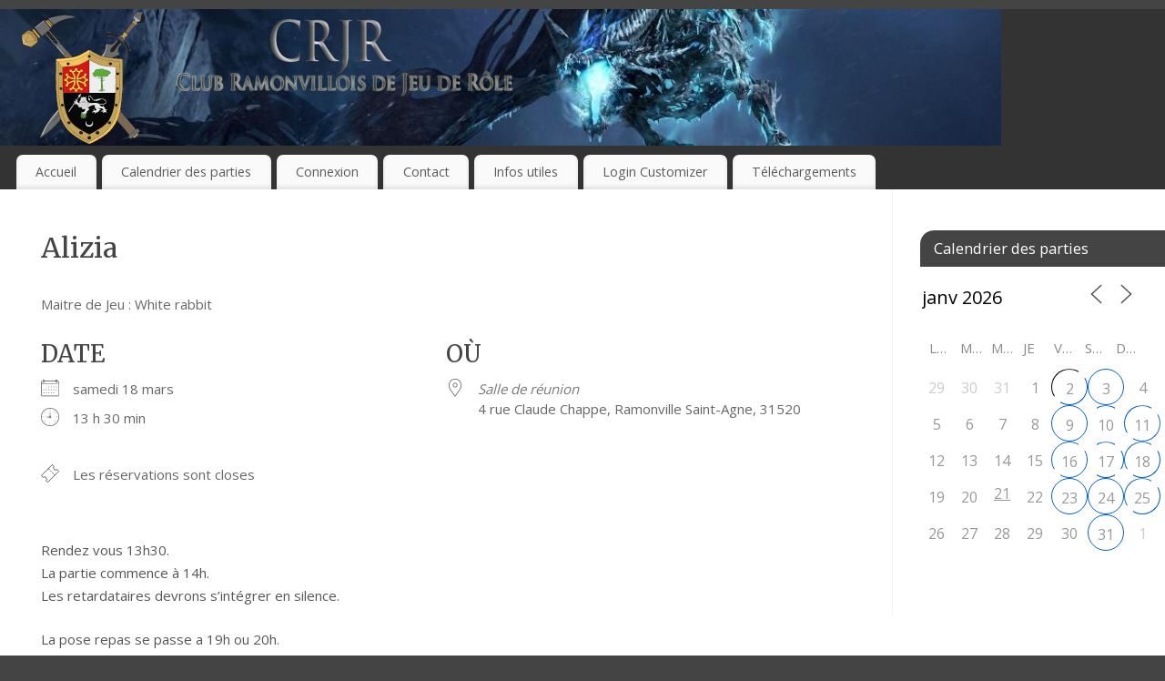

--- FILE ---
content_type: text/html; charset=UTF-8
request_url: https://www.crjr.fr/events/alizia-5/
body_size: 21813
content:
<!DOCTYPE html>
<html lang="fr-FR">
<head>
<meta http-equiv="Content-Type" content="text/html; charset=UTF-8" />
<meta name="viewport" content="width=device-width, user-scalable=no, initial-scale=1.0, minimum-scale=1.0, maximum-scale=1.0">
<link rel="profile" href="http://gmpg.org/xfn/11" />
<link rel="pingback" href="https://www.crjr.fr/xmlrpc.php" />
<title>Alizia &#8211; CRJR</title>
<meta name='robots' content='max-image-preview:large' />
<link rel='dns-prefetch' href='//fonts.googleapis.com' />
<link rel="alternate" type="application/rss+xml" title="CRJR &raquo; Flux" href="https://www.crjr.fr/feed/" />
<link rel="alternate" type="application/rss+xml" title="CRJR &raquo; Flux des commentaires" href="https://www.crjr.fr/comments/feed/" />
<link rel="alternate" type="application/rss+xml" title="CRJR &raquo; Alizia Flux des commentaires" href="https://www.crjr.fr/events/alizia-5/feed/" />
<link rel="alternate" title="oEmbed (JSON)" type="application/json+oembed" href="https://www.crjr.fr/wp-json/oembed/1.0/embed?url=https%3A%2F%2Fwww.crjr.fr%2Fevents%2Falizia-5%2F" />
<link rel="alternate" title="oEmbed (XML)" type="text/xml+oembed" href="https://www.crjr.fr/wp-json/oembed/1.0/embed?url=https%3A%2F%2Fwww.crjr.fr%2Fevents%2Falizia-5%2F&#038;format=xml" />
		<!-- This site uses the Google Analytics by MonsterInsights plugin v9.11.1 - Using Analytics tracking - https://www.monsterinsights.com/ -->
							<script src="//www.googletagmanager.com/gtag/js?id=G-D6BZMTTJVG"  data-cfasync="false" data-wpfc-render="false" type="text/javascript" async></script>
			<script data-cfasync="false" data-wpfc-render="false" type="text/javascript">
				var mi_version = '9.11.1';
				var mi_track_user = true;
				var mi_no_track_reason = '';
								var MonsterInsightsDefaultLocations = {"page_location":"https:\/\/www.crjr.fr\/events\/alizia-5\/"};
								if ( typeof MonsterInsightsPrivacyGuardFilter === 'function' ) {
					var MonsterInsightsLocations = (typeof MonsterInsightsExcludeQuery === 'object') ? MonsterInsightsPrivacyGuardFilter( MonsterInsightsExcludeQuery ) : MonsterInsightsPrivacyGuardFilter( MonsterInsightsDefaultLocations );
				} else {
					var MonsterInsightsLocations = (typeof MonsterInsightsExcludeQuery === 'object') ? MonsterInsightsExcludeQuery : MonsterInsightsDefaultLocations;
				}

								var disableStrs = [
										'ga-disable-G-D6BZMTTJVG',
									];

				/* Function to detect opted out users */
				function __gtagTrackerIsOptedOut() {
					for (var index = 0; index < disableStrs.length; index++) {
						if (document.cookie.indexOf(disableStrs[index] + '=true') > -1) {
							return true;
						}
					}

					return false;
				}

				/* Disable tracking if the opt-out cookie exists. */
				if (__gtagTrackerIsOptedOut()) {
					for (var index = 0; index < disableStrs.length; index++) {
						window[disableStrs[index]] = true;
					}
				}

				/* Opt-out function */
				function __gtagTrackerOptout() {
					for (var index = 0; index < disableStrs.length; index++) {
						document.cookie = disableStrs[index] + '=true; expires=Thu, 31 Dec 2099 23:59:59 UTC; path=/';
						window[disableStrs[index]] = true;
					}
				}

				if ('undefined' === typeof gaOptout) {
					function gaOptout() {
						__gtagTrackerOptout();
					}
				}
								window.dataLayer = window.dataLayer || [];

				window.MonsterInsightsDualTracker = {
					helpers: {},
					trackers: {},
				};
				if (mi_track_user) {
					function __gtagDataLayer() {
						dataLayer.push(arguments);
					}

					function __gtagTracker(type, name, parameters) {
						if (!parameters) {
							parameters = {};
						}

						if (parameters.send_to) {
							__gtagDataLayer.apply(null, arguments);
							return;
						}

						if (type === 'event') {
														parameters.send_to = monsterinsights_frontend.v4_id;
							var hookName = name;
							if (typeof parameters['event_category'] !== 'undefined') {
								hookName = parameters['event_category'] + ':' + name;
							}

							if (typeof MonsterInsightsDualTracker.trackers[hookName] !== 'undefined') {
								MonsterInsightsDualTracker.trackers[hookName](parameters);
							} else {
								__gtagDataLayer('event', name, parameters);
							}
							
						} else {
							__gtagDataLayer.apply(null, arguments);
						}
					}

					__gtagTracker('js', new Date());
					__gtagTracker('set', {
						'developer_id.dZGIzZG': true,
											});
					if ( MonsterInsightsLocations.page_location ) {
						__gtagTracker('set', MonsterInsightsLocations);
					}
										__gtagTracker('config', 'G-D6BZMTTJVG', {"forceSSL":"true"} );
										window.gtag = __gtagTracker;										(function () {
						/* https://developers.google.com/analytics/devguides/collection/analyticsjs/ */
						/* ga and __gaTracker compatibility shim. */
						var noopfn = function () {
							return null;
						};
						var newtracker = function () {
							return new Tracker();
						};
						var Tracker = function () {
							return null;
						};
						var p = Tracker.prototype;
						p.get = noopfn;
						p.set = noopfn;
						p.send = function () {
							var args = Array.prototype.slice.call(arguments);
							args.unshift('send');
							__gaTracker.apply(null, args);
						};
						var __gaTracker = function () {
							var len = arguments.length;
							if (len === 0) {
								return;
							}
							var f = arguments[len - 1];
							if (typeof f !== 'object' || f === null || typeof f.hitCallback !== 'function') {
								if ('send' === arguments[0]) {
									var hitConverted, hitObject = false, action;
									if ('event' === arguments[1]) {
										if ('undefined' !== typeof arguments[3]) {
											hitObject = {
												'eventAction': arguments[3],
												'eventCategory': arguments[2],
												'eventLabel': arguments[4],
												'value': arguments[5] ? arguments[5] : 1,
											}
										}
									}
									if ('pageview' === arguments[1]) {
										if ('undefined' !== typeof arguments[2]) {
											hitObject = {
												'eventAction': 'page_view',
												'page_path': arguments[2],
											}
										}
									}
									if (typeof arguments[2] === 'object') {
										hitObject = arguments[2];
									}
									if (typeof arguments[5] === 'object') {
										Object.assign(hitObject, arguments[5]);
									}
									if ('undefined' !== typeof arguments[1].hitType) {
										hitObject = arguments[1];
										if ('pageview' === hitObject.hitType) {
											hitObject.eventAction = 'page_view';
										}
									}
									if (hitObject) {
										action = 'timing' === arguments[1].hitType ? 'timing_complete' : hitObject.eventAction;
										hitConverted = mapArgs(hitObject);
										__gtagTracker('event', action, hitConverted);
									}
								}
								return;
							}

							function mapArgs(args) {
								var arg, hit = {};
								var gaMap = {
									'eventCategory': 'event_category',
									'eventAction': 'event_action',
									'eventLabel': 'event_label',
									'eventValue': 'event_value',
									'nonInteraction': 'non_interaction',
									'timingCategory': 'event_category',
									'timingVar': 'name',
									'timingValue': 'value',
									'timingLabel': 'event_label',
									'page': 'page_path',
									'location': 'page_location',
									'title': 'page_title',
									'referrer' : 'page_referrer',
								};
								for (arg in args) {
																		if (!(!args.hasOwnProperty(arg) || !gaMap.hasOwnProperty(arg))) {
										hit[gaMap[arg]] = args[arg];
									} else {
										hit[arg] = args[arg];
									}
								}
								return hit;
							}

							try {
								f.hitCallback();
							} catch (ex) {
							}
						};
						__gaTracker.create = newtracker;
						__gaTracker.getByName = newtracker;
						__gaTracker.getAll = function () {
							return [];
						};
						__gaTracker.remove = noopfn;
						__gaTracker.loaded = true;
						window['__gaTracker'] = __gaTracker;
					})();
									} else {
										console.log("");
					(function () {
						function __gtagTracker() {
							return null;
						}

						window['__gtagTracker'] = __gtagTracker;
						window['gtag'] = __gtagTracker;
					})();
									}
			</script>
							<!-- / Google Analytics by MonsterInsights -->
		<style id='wp-img-auto-sizes-contain-inline-css' type='text/css'>
img:is([sizes=auto i],[sizes^="auto," i]){contain-intrinsic-size:3000px 1500px}
/*# sourceURL=wp-img-auto-sizes-contain-inline-css */
</style>
<style id='wp-emoji-styles-inline-css' type='text/css'>

	img.wp-smiley, img.emoji {
		display: inline !important;
		border: none !important;
		box-shadow: none !important;
		height: 1em !important;
		width: 1em !important;
		margin: 0 0.07em !important;
		vertical-align: -0.1em !important;
		background: none !important;
		padding: 0 !important;
	}
/*# sourceURL=wp-emoji-styles-inline-css */
</style>
<style id='wp-block-library-inline-css' type='text/css'>
:root{--wp-block-synced-color:#7a00df;--wp-block-synced-color--rgb:122,0,223;--wp-bound-block-color:var(--wp-block-synced-color);--wp-editor-canvas-background:#ddd;--wp-admin-theme-color:#007cba;--wp-admin-theme-color--rgb:0,124,186;--wp-admin-theme-color-darker-10:#006ba1;--wp-admin-theme-color-darker-10--rgb:0,107,160.5;--wp-admin-theme-color-darker-20:#005a87;--wp-admin-theme-color-darker-20--rgb:0,90,135;--wp-admin-border-width-focus:2px}@media (min-resolution:192dpi){:root{--wp-admin-border-width-focus:1.5px}}.wp-element-button{cursor:pointer}:root .has-very-light-gray-background-color{background-color:#eee}:root .has-very-dark-gray-background-color{background-color:#313131}:root .has-very-light-gray-color{color:#eee}:root .has-very-dark-gray-color{color:#313131}:root .has-vivid-green-cyan-to-vivid-cyan-blue-gradient-background{background:linear-gradient(135deg,#00d084,#0693e3)}:root .has-purple-crush-gradient-background{background:linear-gradient(135deg,#34e2e4,#4721fb 50%,#ab1dfe)}:root .has-hazy-dawn-gradient-background{background:linear-gradient(135deg,#faaca8,#dad0ec)}:root .has-subdued-olive-gradient-background{background:linear-gradient(135deg,#fafae1,#67a671)}:root .has-atomic-cream-gradient-background{background:linear-gradient(135deg,#fdd79a,#004a59)}:root .has-nightshade-gradient-background{background:linear-gradient(135deg,#330968,#31cdcf)}:root .has-midnight-gradient-background{background:linear-gradient(135deg,#020381,#2874fc)}:root{--wp--preset--font-size--normal:16px;--wp--preset--font-size--huge:42px}.has-regular-font-size{font-size:1em}.has-larger-font-size{font-size:2.625em}.has-normal-font-size{font-size:var(--wp--preset--font-size--normal)}.has-huge-font-size{font-size:var(--wp--preset--font-size--huge)}.has-text-align-center{text-align:center}.has-text-align-left{text-align:left}.has-text-align-right{text-align:right}.has-fit-text{white-space:nowrap!important}#end-resizable-editor-section{display:none}.aligncenter{clear:both}.items-justified-left{justify-content:flex-start}.items-justified-center{justify-content:center}.items-justified-right{justify-content:flex-end}.items-justified-space-between{justify-content:space-between}.screen-reader-text{border:0;clip-path:inset(50%);height:1px;margin:-1px;overflow:hidden;padding:0;position:absolute;width:1px;word-wrap:normal!important}.screen-reader-text:focus{background-color:#ddd;clip-path:none;color:#444;display:block;font-size:1em;height:auto;left:5px;line-height:normal;padding:15px 23px 14px;text-decoration:none;top:5px;width:auto;z-index:100000}html :where(.has-border-color){border-style:solid}html :where([style*=border-top-color]){border-top-style:solid}html :where([style*=border-right-color]){border-right-style:solid}html :where([style*=border-bottom-color]){border-bottom-style:solid}html :where([style*=border-left-color]){border-left-style:solid}html :where([style*=border-width]){border-style:solid}html :where([style*=border-top-width]){border-top-style:solid}html :where([style*=border-right-width]){border-right-style:solid}html :where([style*=border-bottom-width]){border-bottom-style:solid}html :where([style*=border-left-width]){border-left-style:solid}html :where(img[class*=wp-image-]){height:auto;max-width:100%}:where(figure){margin:0 0 1em}html :where(.is-position-sticky){--wp-admin--admin-bar--position-offset:var(--wp-admin--admin-bar--height,0px)}@media screen and (max-width:600px){html :where(.is-position-sticky){--wp-admin--admin-bar--position-offset:0px}}

/*# sourceURL=wp-block-library-inline-css */
</style><style id='global-styles-inline-css' type='text/css'>
:root{--wp--preset--aspect-ratio--square: 1;--wp--preset--aspect-ratio--4-3: 4/3;--wp--preset--aspect-ratio--3-4: 3/4;--wp--preset--aspect-ratio--3-2: 3/2;--wp--preset--aspect-ratio--2-3: 2/3;--wp--preset--aspect-ratio--16-9: 16/9;--wp--preset--aspect-ratio--9-16: 9/16;--wp--preset--color--black: #000000;--wp--preset--color--cyan-bluish-gray: #abb8c3;--wp--preset--color--white: #ffffff;--wp--preset--color--pale-pink: #f78da7;--wp--preset--color--vivid-red: #cf2e2e;--wp--preset--color--luminous-vivid-orange: #ff6900;--wp--preset--color--luminous-vivid-amber: #fcb900;--wp--preset--color--light-green-cyan: #7bdcb5;--wp--preset--color--vivid-green-cyan: #00d084;--wp--preset--color--pale-cyan-blue: #8ed1fc;--wp--preset--color--vivid-cyan-blue: #0693e3;--wp--preset--color--vivid-purple: #9b51e0;--wp--preset--gradient--vivid-cyan-blue-to-vivid-purple: linear-gradient(135deg,rgb(6,147,227) 0%,rgb(155,81,224) 100%);--wp--preset--gradient--light-green-cyan-to-vivid-green-cyan: linear-gradient(135deg,rgb(122,220,180) 0%,rgb(0,208,130) 100%);--wp--preset--gradient--luminous-vivid-amber-to-luminous-vivid-orange: linear-gradient(135deg,rgb(252,185,0) 0%,rgb(255,105,0) 100%);--wp--preset--gradient--luminous-vivid-orange-to-vivid-red: linear-gradient(135deg,rgb(255,105,0) 0%,rgb(207,46,46) 100%);--wp--preset--gradient--very-light-gray-to-cyan-bluish-gray: linear-gradient(135deg,rgb(238,238,238) 0%,rgb(169,184,195) 100%);--wp--preset--gradient--cool-to-warm-spectrum: linear-gradient(135deg,rgb(74,234,220) 0%,rgb(151,120,209) 20%,rgb(207,42,186) 40%,rgb(238,44,130) 60%,rgb(251,105,98) 80%,rgb(254,248,76) 100%);--wp--preset--gradient--blush-light-purple: linear-gradient(135deg,rgb(255,206,236) 0%,rgb(152,150,240) 100%);--wp--preset--gradient--blush-bordeaux: linear-gradient(135deg,rgb(254,205,165) 0%,rgb(254,45,45) 50%,rgb(107,0,62) 100%);--wp--preset--gradient--luminous-dusk: linear-gradient(135deg,rgb(255,203,112) 0%,rgb(199,81,192) 50%,rgb(65,88,208) 100%);--wp--preset--gradient--pale-ocean: linear-gradient(135deg,rgb(255,245,203) 0%,rgb(182,227,212) 50%,rgb(51,167,181) 100%);--wp--preset--gradient--electric-grass: linear-gradient(135deg,rgb(202,248,128) 0%,rgb(113,206,126) 100%);--wp--preset--gradient--midnight: linear-gradient(135deg,rgb(2,3,129) 0%,rgb(40,116,252) 100%);--wp--preset--font-size--small: 13px;--wp--preset--font-size--medium: 20px;--wp--preset--font-size--large: 36px;--wp--preset--font-size--x-large: 42px;--wp--preset--spacing--20: 0.44rem;--wp--preset--spacing--30: 0.67rem;--wp--preset--spacing--40: 1rem;--wp--preset--spacing--50: 1.5rem;--wp--preset--spacing--60: 2.25rem;--wp--preset--spacing--70: 3.38rem;--wp--preset--spacing--80: 5.06rem;--wp--preset--shadow--natural: 6px 6px 9px rgba(0, 0, 0, 0.2);--wp--preset--shadow--deep: 12px 12px 50px rgba(0, 0, 0, 0.4);--wp--preset--shadow--sharp: 6px 6px 0px rgba(0, 0, 0, 0.2);--wp--preset--shadow--outlined: 6px 6px 0px -3px rgb(255, 255, 255), 6px 6px rgb(0, 0, 0);--wp--preset--shadow--crisp: 6px 6px 0px rgb(0, 0, 0);}:where(.is-layout-flex){gap: 0.5em;}:where(.is-layout-grid){gap: 0.5em;}body .is-layout-flex{display: flex;}.is-layout-flex{flex-wrap: wrap;align-items: center;}.is-layout-flex > :is(*, div){margin: 0;}body .is-layout-grid{display: grid;}.is-layout-grid > :is(*, div){margin: 0;}:where(.wp-block-columns.is-layout-flex){gap: 2em;}:where(.wp-block-columns.is-layout-grid){gap: 2em;}:where(.wp-block-post-template.is-layout-flex){gap: 1.25em;}:where(.wp-block-post-template.is-layout-grid){gap: 1.25em;}.has-black-color{color: var(--wp--preset--color--black) !important;}.has-cyan-bluish-gray-color{color: var(--wp--preset--color--cyan-bluish-gray) !important;}.has-white-color{color: var(--wp--preset--color--white) !important;}.has-pale-pink-color{color: var(--wp--preset--color--pale-pink) !important;}.has-vivid-red-color{color: var(--wp--preset--color--vivid-red) !important;}.has-luminous-vivid-orange-color{color: var(--wp--preset--color--luminous-vivid-orange) !important;}.has-luminous-vivid-amber-color{color: var(--wp--preset--color--luminous-vivid-amber) !important;}.has-light-green-cyan-color{color: var(--wp--preset--color--light-green-cyan) !important;}.has-vivid-green-cyan-color{color: var(--wp--preset--color--vivid-green-cyan) !important;}.has-pale-cyan-blue-color{color: var(--wp--preset--color--pale-cyan-blue) !important;}.has-vivid-cyan-blue-color{color: var(--wp--preset--color--vivid-cyan-blue) !important;}.has-vivid-purple-color{color: var(--wp--preset--color--vivid-purple) !important;}.has-black-background-color{background-color: var(--wp--preset--color--black) !important;}.has-cyan-bluish-gray-background-color{background-color: var(--wp--preset--color--cyan-bluish-gray) !important;}.has-white-background-color{background-color: var(--wp--preset--color--white) !important;}.has-pale-pink-background-color{background-color: var(--wp--preset--color--pale-pink) !important;}.has-vivid-red-background-color{background-color: var(--wp--preset--color--vivid-red) !important;}.has-luminous-vivid-orange-background-color{background-color: var(--wp--preset--color--luminous-vivid-orange) !important;}.has-luminous-vivid-amber-background-color{background-color: var(--wp--preset--color--luminous-vivid-amber) !important;}.has-light-green-cyan-background-color{background-color: var(--wp--preset--color--light-green-cyan) !important;}.has-vivid-green-cyan-background-color{background-color: var(--wp--preset--color--vivid-green-cyan) !important;}.has-pale-cyan-blue-background-color{background-color: var(--wp--preset--color--pale-cyan-blue) !important;}.has-vivid-cyan-blue-background-color{background-color: var(--wp--preset--color--vivid-cyan-blue) !important;}.has-vivid-purple-background-color{background-color: var(--wp--preset--color--vivid-purple) !important;}.has-black-border-color{border-color: var(--wp--preset--color--black) !important;}.has-cyan-bluish-gray-border-color{border-color: var(--wp--preset--color--cyan-bluish-gray) !important;}.has-white-border-color{border-color: var(--wp--preset--color--white) !important;}.has-pale-pink-border-color{border-color: var(--wp--preset--color--pale-pink) !important;}.has-vivid-red-border-color{border-color: var(--wp--preset--color--vivid-red) !important;}.has-luminous-vivid-orange-border-color{border-color: var(--wp--preset--color--luminous-vivid-orange) !important;}.has-luminous-vivid-amber-border-color{border-color: var(--wp--preset--color--luminous-vivid-amber) !important;}.has-light-green-cyan-border-color{border-color: var(--wp--preset--color--light-green-cyan) !important;}.has-vivid-green-cyan-border-color{border-color: var(--wp--preset--color--vivid-green-cyan) !important;}.has-pale-cyan-blue-border-color{border-color: var(--wp--preset--color--pale-cyan-blue) !important;}.has-vivid-cyan-blue-border-color{border-color: var(--wp--preset--color--vivid-cyan-blue) !important;}.has-vivid-purple-border-color{border-color: var(--wp--preset--color--vivid-purple) !important;}.has-vivid-cyan-blue-to-vivid-purple-gradient-background{background: var(--wp--preset--gradient--vivid-cyan-blue-to-vivid-purple) !important;}.has-light-green-cyan-to-vivid-green-cyan-gradient-background{background: var(--wp--preset--gradient--light-green-cyan-to-vivid-green-cyan) !important;}.has-luminous-vivid-amber-to-luminous-vivid-orange-gradient-background{background: var(--wp--preset--gradient--luminous-vivid-amber-to-luminous-vivid-orange) !important;}.has-luminous-vivid-orange-to-vivid-red-gradient-background{background: var(--wp--preset--gradient--luminous-vivid-orange-to-vivid-red) !important;}.has-very-light-gray-to-cyan-bluish-gray-gradient-background{background: var(--wp--preset--gradient--very-light-gray-to-cyan-bluish-gray) !important;}.has-cool-to-warm-spectrum-gradient-background{background: var(--wp--preset--gradient--cool-to-warm-spectrum) !important;}.has-blush-light-purple-gradient-background{background: var(--wp--preset--gradient--blush-light-purple) !important;}.has-blush-bordeaux-gradient-background{background: var(--wp--preset--gradient--blush-bordeaux) !important;}.has-luminous-dusk-gradient-background{background: var(--wp--preset--gradient--luminous-dusk) !important;}.has-pale-ocean-gradient-background{background: var(--wp--preset--gradient--pale-ocean) !important;}.has-electric-grass-gradient-background{background: var(--wp--preset--gradient--electric-grass) !important;}.has-midnight-gradient-background{background: var(--wp--preset--gradient--midnight) !important;}.has-small-font-size{font-size: var(--wp--preset--font-size--small) !important;}.has-medium-font-size{font-size: var(--wp--preset--font-size--medium) !important;}.has-large-font-size{font-size: var(--wp--preset--font-size--large) !important;}.has-x-large-font-size{font-size: var(--wp--preset--font-size--x-large) !important;}
/*# sourceURL=global-styles-inline-css */
</style>

<style id='classic-theme-styles-inline-css' type='text/css'>
/*! This file is auto-generated */
.wp-block-button__link{color:#fff;background-color:#32373c;border-radius:9999px;box-shadow:none;text-decoration:none;padding:calc(.667em + 2px) calc(1.333em + 2px);font-size:1.125em}.wp-block-file__button{background:#32373c;color:#fff;text-decoration:none}
/*# sourceURL=/wp-includes/css/classic-themes.min.css */
</style>
<link rel='stylesheet' id='events-manager-css' href='https://www.crjr.fr/wp-content/plugins/events-manager/includes/css/events-manager.min.css?ver=7.2.3.1' type='text/css' media='all' />
<link rel='stylesheet' id='events-manager-pro-css' href='https://www.crjr.fr/wp-content/plugins/events-manager-pro/includes/css/events-manager-pro.css?ver=3.7.2.3' type='text/css' media='all' />
<link rel='stylesheet' id='wp-fullcalendar-css' href='https://www.crjr.fr/wp-content/plugins/wp-fullcalendar/includes/css/main.css?ver=1.6' type='text/css' media='all' />
<link rel='stylesheet' id='wp-fullcalendar-tippy-light-border-css' href='https://www.crjr.fr/wp-content/plugins/wp-fullcalendar/includes/css/tippy/light-border.css?ver=1.6' type='text/css' media='all' />
<link rel='stylesheet' id='jquery-ui-css' href='https://www.crjr.fr/wp-content/plugins/wp-fullcalendar/includes/css/jquery-ui/excite-bike/jquery-ui.min.css?ver=1.6' type='text/css' media='all' />
<link rel='stylesheet' id='jquery-ui-theme-css' href='https://www.crjr.fr/wp-content/plugins/wp-fullcalendar/includes/css/jquery-ui/excite-bike/theme.css?ver=1.6' type='text/css' media='all' />
<link rel='stylesheet' id='mantra-style-css' href='https://www.crjr.fr/wp-content/themes/mantra/style.css?ver=3.3.3' type='text/css' media='all' />
<style id='mantra-style-inline-css' type='text/css'>
 #wrapper { max-width: 1500px; } #content { width: 100%; max-width:1200px; max-width: calc( 100% - 300px ); } #primary, #secondary { width:300px; } #primary .widget-title, #secondary .widget-title { margin-right: -2em; text-align: left; } html { font-size:15px; } body, input, textarea {font-family:"Open Sans"; } #content h1.entry-title a, #content h2.entry-title a, #content h1.entry-title, #content h2.entry-title, #front-text1 h2, #front-text2 h2 {font-family: "Merriweather"; } .widget-area {font-family:"Open Sans"; } .entry-content h1, .entry-content h2, .entry-content h3, .entry-content h4, .entry-content h5, .entry-content h6 {font-family:"Merriweather"; } .nocomments, .nocomments2 {display:none;} #header-container > div { margin-top:10px; } #header-container > div { margin-left:30px; } body { background-color:#444444 !important; } #header { background-color:#333333; } #footer { background-color:#222222; } #footer2 { background-color:#171717; } #site-title span a { color:#0D85CC; } #site-description { color:#999999; } #content, .column-text, #front-text3, #front-text4 { color:#555555 ;} .widget-area a:link, .widget-area a:visited, a:link, a:visited ,#searchform #s:hover, #container #s:hover, #access a:hover, #wp-calendar tbody td a, #site-info a, #site-copyright a, #access li:hover > a, #access ul ul:hover > a { color:#0D85CC; } a:hover, .entry-meta a:hover, .entry-utility a:hover, .widget-area a:hover { color:#12a7ff; } #content .entry-title a, #content .entry-title, #content h1, #content h2, #content h3, #content h4, #content h5, #content h6 { color:#444444; } #content .entry-title a:hover { color:#000000; } .widget-title { background-color:#444444; } .widget-title { color:#FFFFFF; } #footer-widget-area .widget-title { color:#FFFFFF; } #footer-widget-area a { color:#666666; } #footer-widget-area a:hover { color:#888888; } body .wp-caption { background-image:url(https://www.crjr.fr/wp-content/themes/mantra/resources/images/pins/Pin2.png); } .entry-meta .bl_sep { display:none; } .entry-meta .author { display:none; } .entry-meta span.bl_categ, .entry-meta2 span.bl_categ { display:none; } .entry-utility span.bl_posted, .entry-meta2 span.bl_tagg,.entry-meta3 span.bl_tagg { display:none; } .entry-content p:not(:last-child), .entry-content ul, .entry-summary ul, .entry-content ol, .entry-summary ol { margin-bottom:1.5em;} .entry-meta .entry-time { display:none; } #content .entry-meta, #content .entry-header div.entry-meta2 > * { display:none; } #branding { height:150px ;} 
/* Mantra Custom CSS */
/*# sourceURL=mantra-style-inline-css */
</style>
<link rel='stylesheet' id='mantra-googlefont-css' href='//fonts.googleapis.com/css?family=Open+Sans%3A400%2C700&#038;ver=c0daa58d4c212726c7c158c1d43214eb' type='text/css' media='all' />
<link rel='stylesheet' id='mantra-googlefont-title-css' href='//fonts.googleapis.com/css?family=Merriweather%3A400%2C700&#038;ver=c0daa58d4c212726c7c158c1d43214eb' type='text/css' media='all' />
<link rel='stylesheet' id='mantra-googlefont-side-css' href='//fonts.googleapis.com/css?family=Open+Sans%3A400%2C700&#038;ver=c0daa58d4c212726c7c158c1d43214eb' type='text/css' media='all' />
<link rel='stylesheet' id='mantra-googlefont-headings-css' href='//fonts.googleapis.com/css?family=Merriweather%3A400%2C700&#038;ver=c0daa58d4c212726c7c158c1d43214eb' type='text/css' media='all' />
<link rel='stylesheet' id='mantra-mobile-css' href='https://www.crjr.fr/wp-content/themes/mantra/resources/css/style-mobile.css?ver=3.3.3' type='text/css' media='all' />
<script type="text/javascript" src="https://www.crjr.fr/wp-content/plugins/google-analytics-for-wordpress/assets/js/frontend-gtag.min.js?ver=9.11.1" id="monsterinsights-frontend-script-js" async="async" data-wp-strategy="async"></script>
<script data-cfasync="false" data-wpfc-render="false" type="text/javascript" id='monsterinsights-frontend-script-js-extra'>/* <![CDATA[ */
var monsterinsights_frontend = {"js_events_tracking":"true","download_extensions":"doc,pdf,ppt,zip,xls,docx,pptx,xlsx","inbound_paths":"[]","home_url":"https:\/\/www.crjr.fr","hash_tracking":"false","v4_id":"G-D6BZMTTJVG"};/* ]]> */
</script>
<script type="text/javascript" src="https://www.crjr.fr/wp-includes/js/jquery/jquery.min.js?ver=3.7.1" id="jquery-core-js"></script>
<script type="text/javascript" src="https://www.crjr.fr/wp-includes/js/jquery/jquery-migrate.min.js?ver=3.4.1" id="jquery-migrate-js"></script>
<script type="text/javascript" src="https://www.crjr.fr/wp-includes/js/jquery/ui/core.min.js?ver=1.13.3" id="jquery-ui-core-js"></script>
<script type="text/javascript" src="https://www.crjr.fr/wp-includes/js/jquery/ui/mouse.min.js?ver=1.13.3" id="jquery-ui-mouse-js"></script>
<script type="text/javascript" src="https://www.crjr.fr/wp-includes/js/jquery/ui/sortable.min.js?ver=1.13.3" id="jquery-ui-sortable-js"></script>
<script type="text/javascript" src="https://www.crjr.fr/wp-includes/js/jquery/ui/datepicker.min.js?ver=1.13.3" id="jquery-ui-datepicker-js"></script>
<script type="text/javascript" id="jquery-ui-datepicker-js-after">
/* <![CDATA[ */
jQuery(function(jQuery){jQuery.datepicker.setDefaults({"closeText":"Fermer","currentText":"Aujourd\u2019hui","monthNames":["janvier","f\u00e9vrier","mars","avril","mai","juin","juillet","ao\u00fbt","septembre","octobre","novembre","d\u00e9cembre"],"monthNamesShort":["Jan","F\u00e9v","Mar","Avr","Mai","Juin","Juil","Ao\u00fbt","Sep","Oct","Nov","D\u00e9c"],"nextText":"Suivant","prevText":"Pr\u00e9c\u00e9dent","dayNames":["dimanche","lundi","mardi","mercredi","jeudi","vendredi","samedi"],"dayNamesShort":["dim","lun","mar","mer","jeu","ven","sam"],"dayNamesMin":["D","L","M","M","J","V","S"],"dateFormat":"DD d MM yy","firstDay":1,"isRTL":false});});
//# sourceURL=jquery-ui-datepicker-js-after
/* ]]> */
</script>
<script type="text/javascript" src="https://www.crjr.fr/wp-includes/js/jquery/ui/resizable.min.js?ver=1.13.3" id="jquery-ui-resizable-js"></script>
<script type="text/javascript" src="https://www.crjr.fr/wp-includes/js/jquery/ui/draggable.min.js?ver=1.13.3" id="jquery-ui-draggable-js"></script>
<script type="text/javascript" src="https://www.crjr.fr/wp-includes/js/jquery/ui/controlgroup.min.js?ver=1.13.3" id="jquery-ui-controlgroup-js"></script>
<script type="text/javascript" src="https://www.crjr.fr/wp-includes/js/jquery/ui/checkboxradio.min.js?ver=1.13.3" id="jquery-ui-checkboxradio-js"></script>
<script type="text/javascript" src="https://www.crjr.fr/wp-includes/js/jquery/ui/button.min.js?ver=1.13.3" id="jquery-ui-button-js"></script>
<script type="text/javascript" src="https://www.crjr.fr/wp-includes/js/jquery/ui/dialog.min.js?ver=1.13.3" id="jquery-ui-dialog-js"></script>
<script type="text/javascript" id="events-manager-js-extra">
/* <![CDATA[ */
var EM = {"ajaxurl":"https://www.crjr.fr/wp-admin/admin-ajax.php","locationajaxurl":"https://www.crjr.fr/wp-admin/admin-ajax.php?action=locations_search","firstDay":"1","locale":"fr","dateFormat":"yy-mm-dd","ui_css":"https://www.crjr.fr/wp-content/plugins/events-manager/includes/css/jquery-ui/build.min.css","show24hours":"1","is_ssl":"1","autocomplete_limit":"10","calendar":{"breakpoints":{"small":560,"medium":908,"large":false},"month_format":"M Y"},"phone":"","datepicker":{"format":"d/m/Y","locale":"fr"},"search":{"breakpoints":{"small":650,"medium":850,"full":false}},"url":"https://www.crjr.fr/wp-content/plugins/events-manager","assets":{"input.em-uploader":{"js":{"em-uploader":{"url":"https://www.crjr.fr/wp-content/plugins/events-manager/includes/js/em-uploader.js?v=7.2.3.1","event":"em_uploader_ready","requires":"filepond"},"filepond-validate-size":"filepond/plugins/filepond-plugin-file-validate-size.js?v=7.2.3.1","filepond-validate-type":"filepond/plugins/filepond-plugin-file-validate-type.js?v=7.2.3.1","filepond-image-validate-size":"filepond/plugins/filepond-plugin-image-validate-size.js?v=7.2.3.1","filepond-exif-orientation":"filepond/plugins/filepond-plugin-image-exif-orientation.js?v=7.2.3.1","filepond-get-file":"filepond/plugins/filepond-plugin-get-file.js?v=7.2.3.1","filepond-plugin-image-overlay":"filepond/plugins/filepond-plugin-image-overlay.js?v=7.2.3.1","filepond-plugin-image-thumbnail":"filepond/plugins/filepond-plugin-image-thumbnail.js?v=7.2.3.1","filepond-plugin-pdf-preview-overlay":"filepond/plugins/filepond-plugin-pdf-preview-overlay.js?v=7.2.3.1","filepond-plugin-file-icon":"filepond/plugins/filepond-plugin-file-icon.js?v=7.2.3.1","filepond":{"url":"filepond/filepond.js?v=7.2.3.1","locale":"fr-fr"}},"css":{"em-filepond":"filepond/em-filepond.min.css?v=7.2.3.1","filepond-preview":"filepond/plugins/filepond-plugin-image-preview.min.css?v=7.2.3.1","filepond-plugin-image-overlay":"filepond/plugins/filepond-plugin-image-overlay.min.css?v=7.2.3.1","filepond-get-file":"filepond/plugins/filepond-plugin-get-file.min.css?v=7.2.3.1"}},".em-event-editor":{"js":{"event-editor":{"url":"https://www.crjr.fr/wp-content/plugins/events-manager/includes/js/events-manager-event-editor.js?v=7.2.3.1","event":"em_event_editor_ready"}},"css":{"event-editor":"https://www.crjr.fr/wp-content/plugins/events-manager/includes/css/events-manager-event-editor.min.css?v=7.2.3.1"}},".em-recurrence-sets, .em-timezone":{"js":{"luxon":{"url":"luxon/luxon.js?v=7.2.3.1","event":"em_luxon_ready"}}},".em-booking-form, #em-booking-form, .em-booking-recurring, .em-event-booking-form":{"js":{"attendee-forms":{"url":"https://www.crjr.fr/wp-content/plugins/events-manager-pro/add-ons/bookings-form/attendee-forms.js?v=3.7.2.3","requires":"em-bookings"},"em-bookings":{"url":"https://www.crjr.fr/wp-content/plugins/events-manager/includes/js/bookingsform.js?v=7.2.3.1","event":"em_booking_form_js_loaded"},"em-coupons":{"url":"https://www.crjr.fr/wp-content/plugins/events-manager-pro/add-ons/coupons/coupons.js?v=3.7.2.3","requires":"em-bookings"}},"css":{"em-coupons":"https://www.crjr.fr/wp-content/plugins/events-manager-pro/add-ons/coupons/coupons.min.css?v=3.7.2.3"}},"#em-opt-archetypes":{"js":{"archetypes":"https://www.crjr.fr/wp-content/plugins/events-manager/includes/js/admin-archetype-editor.js?v=7.2.3.1","archetypes_ms":"https://www.crjr.fr/wp-content/plugins/events-manager/includes/js/admin-archetypes.js?v=7.2.3.1","qs":"qs/qs.js?v=7.2.3.1"}},".em-cart-coupons-form":{"js":{"em-coupons-cart":{"url":"https://www.crjr.fr/wp-content/plugins/events-manager-pro/add-ons/coupons/coupons-cart.js?v=3.7.2.3","event":"em_timepicker_ready"}},"css":{"em-coupons":"https://www.crjr.fr/wp-content/plugins/events-manager-pro/add-ons/coupons/coupons.min.css?v=3.7.2.3"}}},"cached":"1","uploads":{"endpoint":"https://www.crjr.fr/wp-json/events-manager/v1/uploads","nonce":"374d2596e2","delete_confirm":"Confirmez-vous la suppression de ce fichier\u00a0? Il sera supprim\u00e9 lors de l\u2019envoi.","images":{"max_file_size":"134217720","image_max_width":"1600","image_max_height":"1600","image_min_width":"100","image_min_height":"100"},"files":{"max_file_size":"134217720","types":{"0":"image/gif","1":"image/jpeg","3":"image/png"}}},"api_nonce":"874cb25ac9","bookingInProgress":"Veuillez patienter pendant que la r\u00e9servation est soumise.","tickets_save":"Enregistrer le billet","bookingajaxurl":"https://www.crjr.fr/wp-admin/admin-ajax.php","bookings_export_save":"Exporter les r\u00e9servations","bookings_settings_save":"Enregistrer","booking_delete":"Confirmez-vous vouloir le supprimer\u00a0?","booking_offset":"30","bookings":{"submit_button":{"text":{"default":"Envoyer votre r\u00e9servation","free":"Envoyer votre r\u00e9servation","payment":"Envoyer votre r\u00e9servation","processing":"En cours de traitement\u2026"}},"update_listener":""},"bb_full":"Epuis\u00e9","bb_book":"Cilquez ici pour r\u00e9server","bb_booking":"R\u00e9servation ...","bb_booked":"R\u00e9servation soumis","bb_error":"R\u00e9servation erreur. R\u00e9essayer?","bb_cancel":"Annuler","bb_canceling":"Annuler...","bb_cancelled":"Annul\u00e9","bb_cancel_error":"Annulation erreur. R\u00e9essayer?","txt_search":"Recherche","txt_searching":"Recherche en cours\u2026","txt_loading":"Chargement en cours\u2026","cache":"1"};
//# sourceURL=events-manager-js-extra
/* ]]> */
</script>
<script type="text/javascript" src="https://www.crjr.fr/wp-content/plugins/events-manager/includes/js/events-manager.js?ver=7.2.3.1" id="events-manager-js"></script>
<script type="text/javascript" src="https://www.crjr.fr/wp-content/plugins/events-manager/includes/external/flatpickr/l10n/fr.js?ver=7.2.3.1" id="em-flatpickr-localization-js"></script>
<script type="text/javascript" src="https://www.crjr.fr/wp-content/plugins/events-manager-pro/includes/js/events-manager-pro.js?ver=3.7.2.3" id="events-manager-pro-js"></script>
<script type="text/javascript" src="https://www.crjr.fr/wp-includes/js/jquery/ui/menu.min.js?ver=1.13.3" id="jquery-ui-menu-js"></script>
<script type="text/javascript" src="https://www.crjr.fr/wp-includes/js/jquery/ui/selectmenu.min.js?ver=1.13.3" id="jquery-ui-selectmenu-js"></script>
<script type="text/javascript" src="https://www.crjr.fr/wp-includes/js/jquery/ui/tooltip.min.js?ver=1.13.3" id="jquery-ui-tooltip-js"></script>
<script type="text/javascript" src="https://www.crjr.fr/wp-includes/js/dist/vendor/moment.min.js?ver=2.30.1" id="moment-js"></script>
<script type="text/javascript" id="moment-js-after">
/* <![CDATA[ */
moment.updateLocale( 'fr_FR', {"months":["janvier","f\u00e9vrier","mars","avril","mai","juin","juillet","ao\u00fbt","septembre","octobre","novembre","d\u00e9cembre"],"monthsShort":["Jan","F\u00e9v","Mar","Avr","Mai","Juin","Juil","Ao\u00fbt","Sep","Oct","Nov","D\u00e9c"],"weekdays":["dimanche","lundi","mardi","mercredi","jeudi","vendredi","samedi"],"weekdaysShort":["dim","lun","mar","mer","jeu","ven","sam"],"week":{"dow":1},"longDateFormat":{"LT":"G\\hi","LTS":null,"L":null,"LL":"l j F Y","LLL":"d F Y G\\hi","LLLL":null}} );
//# sourceURL=moment-js-after
/* ]]> */
</script>
<script type="text/javascript" id="wp-fullcalendar-js-extra">
/* <![CDATA[ */
var WPFC = {"ajaxurl":"https://www.crjr.fr/wp-admin/admin-ajax.php?action=WP_FullCalendar","firstDay":"1","wpfc_theme":"jquery-ui","wpfc_limit":"4","wpfc_limit_txt":"plus ...","timeFormat":"HH:mm","defaultView":"month","weekends":"true","header":{"left":"prev,next today","center":"title","right":"month,basicWeek,basicDay"},"wpfc_qtips":"1","tippy_theme":"light-border","tippy_placement":"top","tippy_loading":"Loading..."};
//# sourceURL=wp-fullcalendar-js-extra
/* ]]> */
</script>
<script type="text/javascript" src="https://www.crjr.fr/wp-content/plugins/wp-fullcalendar/includes/js/main.js?ver=1.6" id="wp-fullcalendar-js"></script>
<script type="text/javascript" id="mantra-frontend-js-extra">
/* <![CDATA[ */
var mantra_options = {"responsive":"1","image_class":"imageNone","equalize_sidebars":"0"};
//# sourceURL=mantra-frontend-js-extra
/* ]]> */
</script>
<script type="text/javascript" src="https://www.crjr.fr/wp-content/themes/mantra/resources/js/frontend.js?ver=3.3.3" id="mantra-frontend-js"></script>
<link rel="https://api.w.org/" href="https://www.crjr.fr/wp-json/" /><link rel="EditURI" type="application/rsd+xml" title="RSD" href="https://www.crjr.fr/xmlrpc.php?rsd" />

<link rel="canonical" href="https://www.crjr.fr/events/alizia-5/" />
<link rel='shortlink' href='https://www.crjr.fr/?p=6513' />
<script type="text/javascript">
(function(url){
	if(/(?:Chrome\/26\.0\.1410\.63 Safari\/537\.31|WordfenceTestMonBot)/.test(navigator.userAgent)){ return; }
	var addEvent = function(evt, handler) {
		if (window.addEventListener) {
			document.addEventListener(evt, handler, false);
		} else if (window.attachEvent) {
			document.attachEvent('on' + evt, handler);
		}
	};
	var removeEvent = function(evt, handler) {
		if (window.removeEventListener) {
			document.removeEventListener(evt, handler, false);
		} else if (window.detachEvent) {
			document.detachEvent('on' + evt, handler);
		}
	};
	var evts = 'contextmenu dblclick drag dragend dragenter dragleave dragover dragstart drop keydown keypress keyup mousedown mousemove mouseout mouseover mouseup mousewheel scroll'.split(' ');
	var logHuman = function() {
		if (window.wfLogHumanRan) { return; }
		window.wfLogHumanRan = true;
		var wfscr = document.createElement('script');
		wfscr.type = 'text/javascript';
		wfscr.async = true;
		wfscr.src = url + '&r=' + Math.random();
		(document.getElementsByTagName('head')[0]||document.getElementsByTagName('body')[0]).appendChild(wfscr);
		for (var i = 0; i < evts.length; i++) {
			removeEvent(evts[i], logHuman);
		}
	};
	for (var i = 0; i < evts.length; i++) {
		addEvent(evts[i], logHuman);
	}
})('//www.crjr.fr/?wordfence_lh=1&hid=DD0D17DA16FCF22343D09A837EFAE65F');
</script><!--[if lte IE 8]> <style type="text/css" media="screen"> #access ul li, .edit-link a , #footer-widget-area .widget-title, .entry-meta,.entry-meta .comments-link, .short-button-light, .short-button-dark ,.short-button-color ,blockquote { position:relative; behavior: url(https://www.crjr.fr/wp-content/themes/mantra/resources/js/PIE/PIE.php); } #access ul ul { -pie-box-shadow:0px 5px 5px #999; } #access ul li.current_page_item, #access ul li.current-menu-item , #access ul li ,#access ul ul ,#access ul ul li, .commentlist li.comment ,.commentlist .avatar, .nivo-caption, .theme-default .nivoSlider { behavior: url(https://www.crjr.fr/wp-content/themes/mantra/resources/js/PIE/PIE.php); } </style> <![endif]--><style type="text/css" id="custom-background-css">
body.custom-background { background-color: #000000; }
</style>
	<meta name="redi-version" content="1.2.7" /><!--[if lt IE 9]>
	<script>
	document.createElement('header');
	document.createElement('nav');
	document.createElement('section');
	document.createElement('article');
	document.createElement('aside');
	document.createElement('footer');
	document.createElement('hgroup');
	</script>
	<![endif]--> </head>
<body class="wp-singular event-template-default single single-event postid-6513 custom-background wp-theme-mantra mantra-image-none mantra-caption-light mantra-hratio-1 mantra-sidebar-right mantra-menu-left">
	    <div id="toTop"><i class="crycon-back2top"></i> </div>
		
<div id="wrapper" class="hfeed">


<header id="header">

		<div id="masthead">

			<div id="branding" role="banner" >

				<img id="bg_image" alt="CRJR" title="CRJR" src="https://www.crjr.fr/wp-content/uploads/2024/01/cropped-header.png" />
	<div id="header-container">

				<a href="https://www.crjr.fr/" id="linky"></a>
				</div> <!-- #header-container -->
					<div style="clear:both;"></div>

			</div><!-- #branding -->

            <a id="nav-toggle"><span>&nbsp; Menu</span></a>
			<nav id="access" class="jssafe" role="navigation">

					<div class="skip-link screen-reader-text"><a href="#content" title="Aller au contenu principal">Aller au contenu principal</a></div>
	<div id="prime_nav" class="menu"><ul>
<li ><a href="https://www.crjr.fr/">Accueil</a></li><li class="page_item page-item-53 page_item_has_children"><a href="https://www.crjr.fr/evenements/">Calendrier des parties</a>
<ul class='children'>
	<li class="page_item page-item-55"><a href="https://www.crjr.fr/evenements/categories/">Jeux proposés</a></li>
	<li class="page_item page-item-56"><a href="https://www.crjr.fr/evenements/mes-reservations/">Parties où je suis inscrit</a></li>
	<li class="page_item page-item-54"><a href="https://www.crjr.fr/evenements/emplacements/">Salles disponibles</a></li>
	<li class="page_item page-item-83"><a href="https://www.crjr.fr/evenements/ajouter-une-partie/">Poser et Gérer mes parties</a></li>
</ul>
</li>
<li class="page_item page-item-7574"><a href="https://www.crjr.fr/connexion/">Connexion</a></li>
<li class="page_item page-item-6 page_item_has_children"><a href="https://www.crjr.fr/contact/">Contact</a>
<ul class='children'>
	<li class="page_item page-item-6456"><a href="https://www.crjr.fr/contact/discord/">Discord</a></li>
	<li class="page_item page-item-6460"><a href="https://www.crjr.fr/contact/infos-du-club/">Infos du Club</a></li>
</ul>
</li>
<li class="page_item page-item-2 page_item_has_children"><a href="https://www.crjr.fr/info/">Infos utiles</a>
<ul class='children'>
	<li class="page_item page-item-24"><a href="https://www.crjr.fr/info/questions-frequentes/">Questions fréquentes</a></li>
	<li class="page_item page-item-325 page_item_has_children"><a href="https://www.crjr.fr/info/les-photos/">Les photos</a>
	<ul class='children'>
		<li class="page_item page-item-3058"><a href="https://www.crjr.fr/info/les-photos/lalchimie-du-jeu-2014/">L&rsquo;Alchimie du jeu 2014</a></li>
		<li class="page_item page-item-327"><a href="https://www.crjr.fr/info/les-photos/moments-de-jdr/">Moments de Jdr</a></li>
		<li class="page_item page-item-2019"><a href="https://www.crjr.fr/info/les-photos/murder-dieu-est-mort/">Murder « Dieu est mort ! » du 06/04/2013</a></li>
		<li class="page_item page-item-2627"><a href="https://www.crjr.fr/info/les-photos/murder-le-match-du-siecle-octobre-2013/">Murder « Le match du siècle » Octobre 2013</a></li>
		<li class="page_item page-item-1845"><a href="https://www.crjr.fr/info/les-photos/murder-minuit-dix-a-whitechapel-du-23032013/">Murder « Minuit dix à Whitechapel » du 23/03/2013</a></li>
		<li class="page_item page-item-329"><a href="https://www.crjr.fr/info/les-photos/les-murders-du-club/">Murder Pirates du 01/12/2012</a></li>
		<li class="page_item page-item-2366"><a href="https://www.crjr.fr/info/les-photos/petit-delire/">Petit délire .. !!</a></li>
		<li class="page_item page-item-2847"><a href="https://www.crjr.fr/info/les-photos/photos-murder-vampire/">Photos murder Vampire du 16/11/2013</a></li>
		<li class="page_item page-item-2340"><a href="https://www.crjr.fr/info/les-photos/summers-end-ramonville-31-08-13/">Summer&rsquo;s End-Ramonville 31-08-13</a></li>
	</ul>
</li>
</ul>
</li>
<li class="page_item page-item-7582"><a href="https://www.crjr.fr/login-customizer/">Login Customizer</a></li>
<li class="page_item page-item-28 page_item_has_children"><a href="https://www.crjr.fr/aides-de-jeu/">Téléchargements</a>
<ul class='children'>
	<li class="page_item page-item-33"><a href="https://www.crjr.fr/aides-de-jeu/jeux-crees-au-club/">Jeux créés au club</a></li>
</ul>
</li>
</ul></div>

			</nav><!-- #access -->

		</div><!-- #masthead -->

	<div style="clear:both;"> </div>

</header><!-- #header -->
<div id="main" class="main">
	<div  id="forbottom" >
		
		<div style="clear:both;"> </div>

		
		<section id="container">
			<div id="content" role="main">

			

				<div id="nav-above" class="navigation">
					<div class="nav-previous"><a href="https://www.crjr.fr/events/descente-en-averne-dd5-3/" rel="prev"><span class="meta-nav">&laquo;</span> Descente en Averne DD5</a></div>
					<div class="nav-next"><a href="https://www.crjr.fr/events/macross-sentinel-53/" rel="next">Macross Sentinel <span class="meta-nav">&raquo;</span></a></div>
				</div><!-- #nav-above -->

				<article id="post-6513" class="post-6513 event type-event status-publish hentry">
					<h1 class="entry-title">Alizia</h1>
										<div class="entry-meta">
						 <span class="author vcard" > de <a class="url fn n" rel="author" href="https://www.crjr.fr/author/white-rabbit/" title="Afficher tous les articles par Sébastien">Sébastien</a> <span class="bl_sep">|</span></span>  <time class="onDate date published" datetime="2023-03-18T13:30:00+01:00"> <a href="https://www.crjr.fr/events/alizia-5/" title="13h30" rel="bookmark"><span class="entry-date">samedi 18 mars 2023</span> <span class="entry-time"> - 13h30</span></a> </time><span class="bl_sep">|</span><time class="updated"  datetime="2023-02-22T03:00:17+01:00">mercredi 22 février 2023</time> <span class="bl_categ">  </span>  					</div><!-- .entry-meta -->

					<div class="entry-content">
						<div class="em em-view-container" id="em-view-6" data-view="event">
	<div class="em em-item em-item-single em-event em-event-single em-event-2615 " id="em-event-6" data-view-id="6">
		<section class="em-item-header"  style="--default-border:#4ed600;">
	
	
	Maitre de Jeu : White rabbit
	<div class="em-item-meta">
		<section class="em-item-meta-column">
			<section class="em-event-when">
				<h3>Date</h3>
				<div class="em-item-meta-line em-event-date em-event-meta-datetime">
					<span class="em-icon-calendar em-icon"></span>
					samedi 18 mars    
				</div>
				<div class="em-item-meta-line em-event-time em-event-meta-datetime">
					<span class="em-icon-clock em-icon"></span>
					13 h 30 min
				</div>
			</section>
	
			
			<section class="em-event-bookings-meta">
				
				
				<div class="em-item-meta-line em-event-prices">
					<span class="em-icon-ticket em-icon"></span>
					Les réservations sont closes				</div>
				
			</section>
			
		</section>

		<section class="em-item-meta-column">
			
			<section class="em-event-where">
				<h3>Où</h3>
				<div class="em-item-meta-line em-event-location">
					<span class="em-icon-location em-icon"></span>
					<div>
						<a href="https://www.crjr.fr/locations/cathedrale/">Salle de réunion</a><br>
						4 rue Claude Chappe, Ramonville Saint-Agne, 31520
					</div>
				</div>
			</section>
			
			
			
			
		</section>
	</div>
</section>

<section class="em-event-location">
	
</section>

<section class="em-event-content">
	<p>Rendez vous 13h30.<br />
La partie commence à 14h.<br />
Les retardataires devrons s&rsquo;intégrer en silence.</p>
<p>La pose repas se passe a 19h ou 20h.</p>
<p>La partie vont durer jusqu&rsquo;à 2h maximum.</p>
<p>Tous retard non communiquée a l&rsquo;avance (1h a  l&rsquo;avance) le personnage serons gérer par le MJ durant la partie, selon sa vision.</p>

</section>

<section class="em-event-bookings">
	<a name="em-event-booking-form"></a>
	<h2>Réservations</h2>
	Places : 0 / 5
		<ul class="event-attendees">
	<li>Manuarii S</li><li>Anthony Wilson</li><li>laurent</li><li>Mathieu Bessoles</li><li>Renaud JOUAN</li>	</ul>
	

	<div class="em-event-booking-form input" id="event-booking-form-2615" data-id="2615">
				<p>Cet évènement est complet.</p>		</div>
</section>
	</div>
</div>
												</div><!-- .entry-content -->

					<div class="entry-utility">
						<span class="bl_bookmark">Pour marque-pages :  <a href="https://www.crjr.fr/events/alizia-5/" title="Permaliens vers  Alizia" rel="bookmark">Permalien</a>. </span>											</div><!-- .entry-utility -->
				</article><!-- #post-## -->


				<div id="nav-below" class="navigation">
					<div class="nav-previous"><a href="https://www.crjr.fr/events/descente-en-averne-dd5-3/" rel="prev"><span class="meta-nav">&laquo;</span> Descente en Averne DD5</a></div>
					<div class="nav-next"><a href="https://www.crjr.fr/events/macross-sentinel-53/" rel="next">Macross Sentinel <span class="meta-nav">&raquo;</span></a></div>
				</div><!-- #nav-below -->

				
			<div id="comments">



	<div id="respond" class="comment-respond">
		<h3 id="reply-title" class="comment-reply-title">Laisser un commentaire <small><a rel="nofollow" id="cancel-comment-reply-link" href="/events/alizia-5/#respond" style="display:none;">Annuler la réponse</a></small></h3><p class="must-log-in">Vous devez <a href="https://www.crjr.fr/wp-login.php?redirect_to=https%3A%2F%2Fwww.crjr.fr%2Fevents%2Falizia-5%2F">vous connecter</a> pour publier un commentaire.</p>	</div><!-- #respond -->
	
</div><!-- #comments -->


						</div><!-- #content -->
			<div id="primary" class="widget-area" role="complementary">

		
		
			<ul class="xoxo">
							</ul>

			<ul class="xoxo">
				<li id="em_calendar-5" class="widget-container widget_em_calendar"><h3 class="widget-title">Calendrier des parties</h3>		<div class="em em-view-container" id="em-view-1263345759" data-view="calendar">
			<div class="em em-calendar preview-modal responsive-dateclick-modal size-small this-month" data-scope="all" data-preview-tooltips-trigger="" id="em-calendar-1263345759" data-view-id="1263345759" data-view-type="calendar" data-month="01" data-year="2026" data-timezone="">
	<section class="em-cal-nav em-cal-nav-normal">
			<div class="month input">
					<form action="" method="get">
				<input type="month" class="em-month-picker" value="2026-01" data-month-value="Jan 2026">
				<span class="toggle"></span>
			</form>
			</div>
			<div class="month-nav input">
		<a class="em-calnav em-calnav-prev" href="/events/alizia-5/?mo=12&#038;yr=2025" data-disabled="0" >
			<svg viewBox="0 0 15 15" xmlns="http://www.w3.org/2000/svg"><path d="M10 14L3 7.5L10 1" stroke="#555" stroke-linecap="square"></path></svg>
		</a>
					<a href="" class="em-calnav-today button button-secondary size-large size-medium is-today" >
				Aujourd’hui			</a>
				<a class="em-calnav em-calnav-next" href="/events/alizia-5/?mo=2&#038;yr=2026" data-disabled="0" >
			<svg viewBox="0 0 15 15" xmlns="http://www.w3.org/2000/svg"><path d="M5 14L12 7.5L5 1" stroke="#555" stroke-linecap="square"></path></svg>
		</a>
	</div>
	</section><section class="em-cal-head em-cal-week-days em-cal-days size-large">
			<div class="em-cal-day em-cal-col-0">lun</div>
				<div class="em-cal-day em-cal-col-1">mar</div>
				<div class="em-cal-day em-cal-col-2">mer</div>
				<div class="em-cal-day em-cal-col-3">jeu</div>
				<div class="em-cal-day em-cal-col-4">ven</div>
				<div class="em-cal-day em-cal-col-5">sam</div>
				<div class="em-cal-day em-cal-col-6">dim</div>
		</section>
<section class="em-cal-head em-cal-week-days em-cal-days size-small size-medium">
			<div class="em-cal-day em-cal-col-0">lu</div>
				<div class="em-cal-day em-cal-col-1">ma</div>
				<div class="em-cal-day em-cal-col-2">me</div>
				<div class="em-cal-day em-cal-col-3">je</div>
				<div class="em-cal-day em-cal-col-4">ve</div>
				<div class="em-cal-day em-cal-col-5">sa</div>
				<div class="em-cal-day em-cal-col-6">di</div>
		</section><section class="em-cal-body em-cal-days event-style-pill even-aspect">
			<div class="eventless-pre em-cal-day em-cal-col-1">
							<div class="em-cal-day-date">
					<span>29</span>
				</div>
					</div>
				<div class="eventless-pre em-cal-day em-cal-col-2">
							<div class="em-cal-day-date">
					<span>30</span>
				</div>
					</div>
				<div class="eventless-pre em-cal-day em-cal-col-3">
							<div class="em-cal-day-date">
					<span>31</span>
				</div>
					</div>
				<div class="eventless em-cal-day em-cal-col-4">
							<div class="em-cal-day-date">
					<span>1</span>
				</div>
					</div>
				<div class="eventful eventful em-cal-day em-cal-col-5">
							<div class="em-cal-day-date colored" data-date="2026-01-02" data-timestamp="1767312000" >
					<a href="https://www.crjr.fr/evenements/2026-01-02/?event_archetype=event" title="Réservé Comité des Fêtes, Star Wars">2</a>
									</div>
										<div class="em-cal-event" style="--event-background-color:#000000;;--event-border-color:#000000;;--event-color:#fff;" data-event-url="https://www.crjr.fr/events/reserve-comite-des-fetes-2026-01-02/" data-event-id="3051">
							<div>18:00 - <a href="https://www.crjr.fr/events/reserve-comite-des-fetes-2026-01-02/">Réservé Comité des Fêtes</a></div>
						</div>
												<div class="em-cal-event" style="--event-background-color:#005fbf;;--event-border-color:#005fbf;;--event-color:#fff;" data-event-url="https://www.crjr.fr/events/star-wars-85/" data-event-id="3650">
							<div>18:30 - <a href="https://www.crjr.fr/events/star-wars-85/">Star Wars</a></div>
						</div>
											<span class="date-day-colors" data-colors="[&quot;#000000&quot;,&quot;#005fbf&quot;]"></span>
												
					</div>
				<div class="eventful eventful em-cal-day em-cal-col-6">
							<div class="em-cal-day-date colored" data-date="2026-01-03" data-timestamp="1767398400" >
					<a href="https://www.crjr.fr/events/alizia-39/" title="Alizia">3</a>
									</div>
										<div class="em-cal-event" style="--event-background-color:#005fbf;;--event-border-color:#005fbf;;--event-color:#fff;" data-event-url="https://www.crjr.fr/events/alizia-39/" data-event-id="3657">
							<div>14:00 - <a href="https://www.crjr.fr/events/alizia-39/">Alizia</a></div>
						</div>
											<span class="date-day-colors" data-colors="[&quot;#005fbf&quot;]"></span>
												
					</div>
				<div class="eventless em-cal-day em-cal-col-7">
							<div class="em-cal-day-date">
					<span>4</span>
				</div>
					</div>
				<div class="eventless em-cal-day em-cal-col-1">
							<div class="em-cal-day-date">
					<span>5</span>
				</div>
					</div>
				<div class="eventless em-cal-day em-cal-col-2">
							<div class="em-cal-day-date">
					<span>6</span>
				</div>
					</div>
				<div class="eventless em-cal-day em-cal-col-3">
							<div class="em-cal-day-date">
					<span>7</span>
				</div>
					</div>
				<div class="eventless em-cal-day em-cal-col-4">
							<div class="em-cal-day-date">
					<span>8</span>
				</div>
					</div>
				<div class="eventful eventful em-cal-day em-cal-col-5">
							<div class="em-cal-day-date colored" data-date="2026-01-09" data-timestamp="1767916800" >
					<a href="https://www.crjr.fr/events/macross-sentinel-115/" title="Macross Sentinel">9</a>
									</div>
										<div class="em-cal-event" style="--event-background-color:#005fbf;;--event-border-color:#005fbf;;--event-color:#fff;" data-event-url="https://www.crjr.fr/events/macross-sentinel-115/" data-event-id="3652">
							<div>19:30 - <a href="https://www.crjr.fr/events/macross-sentinel-115/">Macross Sentinel</a></div>
						</div>
											<span class="date-day-colors" data-colors="[&quot;#005fbf&quot;]"></span>
												
					</div>
				<div class="eventful eventful em-cal-day em-cal-col-6">
							<div class="em-cal-day-date colored" data-date="2026-01-10" data-timestamp="1768003200" >
					<a href="https://www.crjr.fr/evenements/2026-01-10/?event_archetype=event" title="Les Contrées d&rsquo;Énorya, Mass effect, Les apprentis sorciers">10</a>
									</div>
										<div class="em-cal-event" style="--event-background-color:#005fbf;;--event-border-color:#005fbf;;--event-color:#fff;" data-event-url="https://www.crjr.fr/events/les-contrees-denorya-12/" data-event-id="3645">
							<div>14:00 - <a href="https://www.crjr.fr/events/les-contrees-denorya-12/">Les Contrées d&#039;Énorya</a></div>
						</div>
												<div class="em-cal-event" style="--event-background-color:#005fbf;;--event-border-color:#005fbf;;--event-color:#fff;" data-event-url="https://www.crjr.fr/events/mass-effect-30/" data-event-id="3658">
							<div>14:00 - <a href="https://www.crjr.fr/events/mass-effect-30/">Mass effect</a></div>
						</div>
												<div class="em-cal-event" style="--event-background-color:#FFFFFF;;--event-border-color:#ccc;;--event-color:#777;" data-event-url="https://www.crjr.fr/events/les-apprentis-sorciers-5/" data-event-id="3669">
							<div>19:00 - <a href="https://www.crjr.fr/events/les-apprentis-sorciers-5/">Les apprentis sorciers</a></div>
						</div>
											<span class="date-day-colors" data-colors="[&quot;#005fbf&quot;,&quot;#005fbf&quot;,&quot;#FFFFFF&quot;]"></span>
												
					</div>
				<div class="eventful eventful em-cal-day em-cal-col-7">
							<div class="em-cal-day-date colored" data-date="2026-01-11" data-timestamp="1768089600" >
					<a href="https://www.crjr.fr/evenements/2026-01-11/?event_archetype=event" title="La couvée « Isekai », Warhammer Nouvelle Ere">11</a>
									</div>
										<div class="em-cal-event" style="--event-background-color:#005fbf;;--event-border-color:#005fbf;;--event-color:#fff;" data-event-url="https://www.crjr.fr/events/la-couvee-isekai-9/" data-event-id="3631">
							<div>14:00 - <a href="https://www.crjr.fr/events/la-couvee-isekai-9/">La couvée « Isekai »</a></div>
						</div>
												<div class="em-cal-event" style="--event-background-color:#1e73be;;--event-border-color:#1e73be;;--event-color:#fff;" data-event-url="https://www.crjr.fr/events/warhammer-nouvelle-ere-28/" data-event-id="3646">
							<div>14:00 - <a href="https://www.crjr.fr/events/warhammer-nouvelle-ere-28/">Warhammer Nouvelle Ere</a></div>
						</div>
											<span class="date-day-colors" data-colors="[&quot;#005fbf&quot;,&quot;#1e73be&quot;]"></span>
												
					</div>
				<div class="eventless em-cal-day em-cal-col-1">
							<div class="em-cal-day-date">
					<span>12</span>
				</div>
					</div>
				<div class="eventless em-cal-day em-cal-col-2">
							<div class="em-cal-day-date">
					<span>13</span>
				</div>
					</div>
				<div class="eventless em-cal-day em-cal-col-3">
							<div class="em-cal-day-date">
					<span>14</span>
				</div>
					</div>
				<div class="eventless em-cal-day em-cal-col-4">
							<div class="em-cal-day-date">
					<span>15</span>
				</div>
					</div>
				<div class="eventful eventful em-cal-day em-cal-col-5">
							<div class="em-cal-day-date colored" data-date="2026-01-16" data-timestamp="1768521600" >
					<a href="https://www.crjr.fr/evenements/2026-01-16/?event_archetype=event" title="Star Wars, Mage">16</a>
									</div>
										<div class="em-cal-event" style="--event-background-color:#005fbf;;--event-border-color:#005fbf;;--event-color:#fff;" data-event-url="https://www.crjr.fr/events/star-wars-86/" data-event-id="3651">
							<div>18:30 - <a href="https://www.crjr.fr/events/star-wars-86/">Star Wars</a></div>
						</div>
												<div class="em-cal-event" style="--event-background-color:#005fbf;;--event-border-color:#005fbf;;--event-color:#fff;" data-event-url="https://www.crjr.fr/events/mage-11/" data-event-id="3661">
							<div>19:00 - <a href="https://www.crjr.fr/events/mage-11/">Mage</a></div>
						</div>
											<span class="date-day-colors" data-colors="[&quot;#005fbf&quot;,&quot;#005fbf&quot;]"></span>
												
					</div>
				<div class="eventful eventful em-cal-day em-cal-col-6">
							<div class="em-cal-day-date colored" data-date="2026-01-17" data-timestamp="1768608000" >
					<a href="https://www.crjr.fr/evenements/2026-01-17/?event_archetype=event" title="Mennara, FALLOUTE : L’Hiver d’Atome, Les mondes d&rsquo;Ewilan">17</a>
									</div>
										<div class="em-cal-event" style="--event-background-color:#005fbf;;--event-border-color:#005fbf;;--event-color:#fff;" data-event-url="https://www.crjr.fr/events/mennara/" data-event-id="3659">
							<div>14:00 - <a href="https://www.crjr.fr/events/mennara/">Mennara</a></div>
						</div>
												<div class="em-cal-event" style="--event-background-color:#005fbf;;--event-border-color:#005fbf;;--event-color:#fff;" data-event-url="https://www.crjr.fr/events/falloute-lhiver-datome-20/" data-event-id="3668">
							<div>16:30 - <a href="https://www.crjr.fr/events/falloute-lhiver-datome-20/">FALLOUTE : L’Hiver d’Atome</a></div>
						</div>
												<div class="em-cal-event" style="--event-background-color:#005fbf;;--event-border-color:#005fbf;;--event-color:#fff;" data-event-url="https://www.crjr.fr/events/les-mondes-dewilan-22/" data-event-id="3644">
							<div>18:00 - <a href="https://www.crjr.fr/events/les-mondes-dewilan-22/">Les mondes d&#039;Ewilan</a></div>
						</div>
											<span class="date-day-colors" data-colors="[&quot;#005fbf&quot;,&quot;#005fbf&quot;,&quot;#005fbf&quot;]"></span>
												
					</div>
				<div class="eventful eventful em-cal-day em-cal-col-7">
							<div class="em-cal-day-date colored" data-date="2026-01-18" data-timestamp="1768694400" >
					<a href="https://www.crjr.fr/evenements/2026-01-18/?event_archetype=event" title="Anima Beyond Fantasy, Fragged Empire">18</a>
									</div>
										<div class="em-cal-event" style="--event-background-color:#1e73be;;--event-border-color:#1e73be;;--event-color:#fff;" data-event-url="https://www.crjr.fr/events/anima-beyond-fantasy-59/" data-event-id="3639">
							<div>13:30 - <a href="https://www.crjr.fr/events/anima-beyond-fantasy-59/">Anima Beyond Fantasy</a></div>
						</div>
												<div class="em-cal-event" style="--event-background-color:#005fbf;;--event-border-color:#005fbf;;--event-color:#fff;" data-event-url="https://www.crjr.fr/events/fragged-empire-11/" data-event-id="3675">
							<div>14:00 - <a href="https://www.crjr.fr/events/fragged-empire-11/">Fragged Empire</a></div>
						</div>
											<span class="date-day-colors" data-colors="[&quot;#1e73be&quot;,&quot;#005fbf&quot;]"></span>
												
					</div>
				<div class="eventless em-cal-day em-cal-col-1">
							<div class="em-cal-day-date">
					<span>19</span>
				</div>
					</div>
				<div class="eventless em-cal-day em-cal-col-2">
							<div class="em-cal-day-date">
					<span>20</span>
				</div>
					</div>
				<div class="eventless-today em-cal-day em-cal-col-3">
							<div class="em-cal-day-date">
					<span>21</span>
				</div>
					</div>
				<div class="eventless em-cal-day em-cal-col-4">
							<div class="em-cal-day-date">
					<span>22</span>
				</div>
					</div>
				<div class="eventful eventful em-cal-day em-cal-col-5">
							<div class="em-cal-day-date colored" data-date="2026-01-23" data-timestamp="1769126400" >
					<a href="https://www.crjr.fr/events/macross-sentinel-116/" title="Macross Sentinel">23</a>
									</div>
										<div class="em-cal-event" style="--event-background-color:#005fbf;;--event-border-color:#005fbf;;--event-color:#fff;" data-event-url="https://www.crjr.fr/events/macross-sentinel-116/" data-event-id="3653">
							<div>19:30 - <a href="https://www.crjr.fr/events/macross-sentinel-116/">Macross Sentinel</a></div>
						</div>
											<span class="date-day-colors" data-colors="[&quot;#005fbf&quot;]"></span>
												
					</div>
				<div class="eventful eventful em-cal-day em-cal-col-6">
							<div class="em-cal-day-date colored" data-date="2026-01-24" data-timestamp="1769212800" >
					<a href="https://www.crjr.fr/events/les-contrees-denorya-13/" title="Les Contrées d&rsquo;Énorya">24</a>
									</div>
										<div class="em-cal-event" style="--event-background-color:#005fbf;;--event-border-color:#005fbf;;--event-color:#fff;" data-event-url="https://www.crjr.fr/events/les-contrees-denorya-13/" data-event-id="3647">
							<div>14:00 - <a href="https://www.crjr.fr/events/les-contrees-denorya-13/">Les Contrées d&#039;Énorya</a></div>
						</div>
											<span class="date-day-colors" data-colors="[&quot;#005fbf&quot;]"></span>
												
					</div>
				<div class="eventful eventful em-cal-day em-cal-col-7">
							<div class="em-cal-day-date colored" data-date="2026-01-25" data-timestamp="1769299200" >
					<a href="https://www.crjr.fr/evenements/2026-01-25/?event_archetype=event" title="Warhammer Nouvelle Ere, 7ème Mer">25</a>
									</div>
										<div class="em-cal-event" style="--event-background-color:#1e73be;;--event-border-color:#1e73be;;--event-color:#fff;" data-event-url="https://www.crjr.fr/events/warhammer-nouvelle-ere-29/" data-event-id="3648">
							<div>14:00 - <a href="https://www.crjr.fr/events/warhammer-nouvelle-ere-29/">Warhammer Nouvelle Ere</a></div>
						</div>
												<div class="em-cal-event" style="--event-background-color:#005fbf;;--event-border-color:#005fbf;;--event-color:#fff;" data-event-url="https://www.crjr.fr/events/7eme-mer-7/" data-event-id="3663">
							<div>14:00 - <a href="https://www.crjr.fr/events/7eme-mer-7/">7ème Mer</a></div>
						</div>
											<span class="date-day-colors" data-colors="[&quot;#1e73be&quot;,&quot;#005fbf&quot;]"></span>
												
					</div>
				<div class="eventless em-cal-day em-cal-col-1">
							<div class="em-cal-day-date">
					<span>26</span>
				</div>
					</div>
				<div class="eventless em-cal-day em-cal-col-2">
							<div class="em-cal-day-date">
					<span>27</span>
				</div>
					</div>
				<div class="eventless em-cal-day em-cal-col-3">
							<div class="em-cal-day-date">
					<span>28</span>
				</div>
					</div>
				<div class="eventless em-cal-day em-cal-col-4">
							<div class="em-cal-day-date">
					<span>29</span>
				</div>
					</div>
				<div class="eventless em-cal-day em-cal-col-5">
							<div class="em-cal-day-date">
					<span>30</span>
				</div>
					</div>
				<div class="eventful eventful em-cal-day em-cal-col-6">
							<div class="em-cal-day-date colored" data-date="2026-01-31" data-timestamp="1769817600" >
					<a href="https://www.crjr.fr/events/les-mondes-dewilan-24/" title="Les mondes d&rsquo;Ewilan">31</a>
									</div>
										<div class="em-cal-event" style="--event-background-color:#005fbf;;--event-border-color:#005fbf;;--event-color:#fff;" data-event-url="https://www.crjr.fr/events/les-mondes-dewilan-24/" data-event-id="3694">
							<div>18:00 - <a href="https://www.crjr.fr/events/les-mondes-dewilan-24/">Les mondes d&#039;Ewilan</a></div>
						</div>
											<span class="date-day-colors" data-colors="[&quot;#005fbf&quot;]"></span>
												
					</div>
				<div class="eventless-post em-cal-day em-cal-col-7">
							<div class="em-cal-day-date">
					<span>1</span>
				</div>
					</div>
		</section><section class="em-cal-events-content" id="em-cal-events-content-1263345759">
								<div class="em em-calendar-preview em-modal em-cal-event-content" data-event-id="3051" data-parent="em-cal-events-content-1263345759">
	<div class="em-modal-popup">
		<header>
			<a class="em-close-modal"></a><!-- close modal -->
			<div class="em-modal-title">
				<a href="https://www.crjr.fr/events/reserve-comite-des-fetes-2026-01-02/">Réservé Comité des Fêtes</a>			</div>
		</header>
		<div class="em-modal-content">
			<div class="em pixelbones em-calendar-preview em-list em-events-list">
	<div class="em-event em-item" style="--default-border:#000000;">
		<div class="em-item-image has-placeholder">
			
			
			<div class="em-item-image-placeholder">
				<div class="date">
					<span class="day">02</span>
					<span class="month">Jan</span>
				</div>
			</div>
			
		</div>
		<div class="em-item-info">
			<div class="em-event-meta em-item-meta">
				<div class="em-item-meta-line em-event-date em-event-meta-datetime">
					<span class="em-icon-calendar em-icon"></span>
					vendredi 2 janvier    
				</div>
				<div class="em-item-meta-line em-event-time em-event-meta-datetime">
					<span class="em-icon-clock em-icon"></span>
					18 h 00 min - 23 h 59 min
				</div>
				
				
				<div class="em-item-meta-line em-event-location">
					<span class="em-icon-location em-icon"></span>
					<a href="https://www.crjr.fr/locations/cathedrale/">Salle de réunion</a>
				</div>
				
				
				
				<div class="em-item-meta-line em-item-taxonomy em-event-categories">
					<span class="em-icon-category em-icon"></span>
					<div>	<ul class="event-categories">
					<li><a href="https://www.crjr.fr/events/categories/indisponibilite-salle/">Indisponibilité Salle</a></li>
			</ul>
	</div>
				</div>
				
				
			</div>
			<div class="em-item-desc">
				Le CA laisse a disposition la Cathédrale au Comité des fêtes afin qu’ils puissent faire leurs réunion mensuelle.
			</div>
			<div class="em-item-actions input">
				<a class="em-item-read-more button" href="https://www.crjr.fr/events/reserve-comite-des-fetes-2026-01-02/">Plus d’infos</a>
				
			</div>
		</div>
	</div>
</div>		</div><!-- content -->
	
	</div><!-- modal -->
</div>					<div class="em em-calendar-preview em-modal em-cal-event-content" data-event-id="3650" data-parent="em-cal-events-content-1263345759">
	<div class="em-modal-popup">
		<header>
			<a class="em-close-modal"></a><!-- close modal -->
			<div class="em-modal-title">
				<a href="https://www.crjr.fr/events/star-wars-85/">Star Wars</a>			</div>
		</header>
		<div class="em-modal-content">
			<div class="em pixelbones em-calendar-preview em-list em-events-list">
	<div class="em-event em-item" style="--default-border:#005fbf;">
		<div class="em-item-image has-placeholder">
			
			
			<div class="em-item-image-placeholder">
				<div class="date">
					<span class="day">02</span>
					<span class="month">Jan</span>
				</div>
			</div>
			
		</div>
		<div class="em-item-info">
			<div class="em-event-meta em-item-meta">
				<div class="em-item-meta-line em-event-date em-event-meta-datetime">
					<span class="em-icon-calendar em-icon"></span>
					vendredi 2 janvier - samedi 3 janvier    
				</div>
				<div class="em-item-meta-line em-event-time em-event-meta-datetime">
					<span class="em-icon-clock em-icon"></span>
					18 h 30 min - 2 h 00 min
				</div>
				
				
				<div class="em-item-meta-line em-event-location">
					<span class="em-icon-location em-icon"></span>
					<a href="https://www.crjr.fr/locations/cathedrale/">Salle de réunion</a>
				</div>
				
				
				
				<div class="em-item-meta-line em-item-taxonomy em-event-categories">
					<span class="em-icon-category em-icon"></span>
					<div>	<ul class="event-categories">
					<li><a href="https://www.crjr.fr/events/categories/jeu-de-role/">Jeu de Rôle</a></li>
			</ul>
	</div>
				</div>
				
				
			</div>
			<div class="em-item-desc">
				Joueurs attendus : – Arnaud (Nono) – Benjamin (Ben) – Mathilde (SakuraWii) – Mathieu (Smogo) – Sébastien (Seb) – Vincent (A’den) Comme d'habitude, si l'asso [...]
			</div>
			<div class="em-item-actions input">
				<a class="em-item-read-more button" href="https://www.crjr.fr/events/star-wars-85/">Plus d’infos</a>
				
			</div>
		</div>
	</div>
</div>		</div><!-- content -->
	
	</div><!-- modal -->
</div>					<div class="em em-calendar-preview em-modal em-cal-event-content" data-event-id="3657" data-parent="em-cal-events-content-1263345759">
	<div class="em-modal-popup">
		<header>
			<a class="em-close-modal"></a><!-- close modal -->
			<div class="em-modal-title">
				<a href="https://www.crjr.fr/events/alizia-39/">Alizia</a>			</div>
		</header>
		<div class="em-modal-content">
			<div class="em pixelbones em-calendar-preview em-list em-events-list">
	<div class="em-event em-item" style="--default-border:#005fbf;">
		<div class="em-item-image has-placeholder">
			
			
			<div class="em-item-image-placeholder">
				<div class="date">
					<span class="day">03</span>
					<span class="month">Jan</span>
				</div>
			</div>
			
		</div>
		<div class="em-item-info">
			<div class="em-event-meta em-item-meta">
				<div class="em-item-meta-line em-event-date em-event-meta-datetime">
					<span class="em-icon-calendar em-icon"></span>
					samedi 3 janvier    
				</div>
				<div class="em-item-meta-line em-event-time em-event-meta-datetime">
					<span class="em-icon-clock em-icon"></span>
					14 h 00 min
				</div>
				
				
				<div class="em-item-meta-line em-event-location">
					<span class="em-icon-location em-icon"></span>
					<a href="https://www.crjr.fr/locations/cathedrale/">Salle de réunion</a>
				</div>
				
				
				
				<div class="em-item-meta-line em-item-taxonomy em-event-categories">
					<span class="em-icon-category em-icon"></span>
					<div>	<ul class="event-categories">
					<li><a href="https://www.crjr.fr/events/categories/jeu-de-role/">Jeu de Rôle</a></li>
			</ul>
	</div>
				</div>
				
				
			</div>
			<div class="em-item-desc">
				Table fermé
			</div>
			<div class="em-item-actions input">
				<a class="em-item-read-more button" href="https://www.crjr.fr/events/alizia-39/">Plus d’infos</a>
				
			</div>
		</div>
	</div>
</div>		</div><!-- content -->
	
	</div><!-- modal -->
</div>					<div class="em em-calendar-preview em-modal em-cal-event-content" data-event-id="3652" data-parent="em-cal-events-content-1263345759">
	<div class="em-modal-popup">
		<header>
			<a class="em-close-modal"></a><!-- close modal -->
			<div class="em-modal-title">
				<a href="https://www.crjr.fr/events/macross-sentinel-115/">Macross Sentinel</a>			</div>
		</header>
		<div class="em-modal-content">
			<div class="em pixelbones em-calendar-preview em-list em-events-list">
	<div class="em-event em-item" style="--default-border:#005fbf;">
		<div class="em-item-image has-placeholder">
			
			
			<div class="em-item-image-placeholder">
				<div class="date">
					<span class="day">09</span>
					<span class="month">Jan</span>
				</div>
			</div>
			
		</div>
		<div class="em-item-info">
			<div class="em-event-meta em-item-meta">
				<div class="em-item-meta-line em-event-date em-event-meta-datetime">
					<span class="em-icon-calendar em-icon"></span>
					vendredi 9 janvier - samedi 10 janvier    
				</div>
				<div class="em-item-meta-line em-event-time em-event-meta-datetime">
					<span class="em-icon-clock em-icon"></span>
					19 h 30 min - 2 h 00 min
				</div>
				
				
				<div class="em-item-meta-line em-event-location">
					<span class="em-icon-location em-icon"></span>
					<a href="https://www.crjr.fr/locations/cathedrale/">Salle de réunion</a>
				</div>
				
				
				
				<div class="em-item-meta-line em-item-taxonomy em-event-categories">
					<span class="em-icon-category em-icon"></span>
					<div>	<ul class="event-categories">
					<li><a href="https://www.crjr.fr/events/categories/jeu-de-role/">Jeu de Rôle</a></li>
			</ul>
	</div>
				</div>
				
				
			</div>
			<div class="em-item-desc">
				Encore une fois les GEEKS seront envoyés dans une mission improbable P.S. :La partie se finira a 02h00 Ceux qui ne se sentent pas capable [...]
			</div>
			<div class="em-item-actions input">
				<a class="em-item-read-more button" href="https://www.crjr.fr/events/macross-sentinel-115/">Plus d’infos</a>
				
			</div>
		</div>
	</div>
</div>		</div><!-- content -->
	
	</div><!-- modal -->
</div>					<div class="em em-calendar-preview em-modal em-cal-event-content" data-event-id="3645" data-parent="em-cal-events-content-1263345759">
	<div class="em-modal-popup">
		<header>
			<a class="em-close-modal"></a><!-- close modal -->
			<div class="em-modal-title">
				<a href="https://www.crjr.fr/events/les-contrees-denorya-12/">Les Contrées d&#039;Énorya</a>			</div>
		</header>
		<div class="em-modal-content">
			<div class="em pixelbones em-calendar-preview em-list em-events-list">
	<div class="em-event em-item" style="--default-border:#005fbf;">
		<div class="em-item-image ">
			
			<img src='https://www.crjr.fr/wp-content/uploads/2025/08/e684edd357e60780c1477cb4b64dc53f.jpg' alt='Les Contrées d&#039;Énorya'/>
			
			
		</div>
		<div class="em-item-info">
			<div class="em-event-meta em-item-meta">
				<div class="em-item-meta-line em-event-date em-event-meta-datetime">
					<span class="em-icon-calendar em-icon"></span>
					samedi 10 janvier    
				</div>
				<div class="em-item-meta-line em-event-time em-event-meta-datetime">
					<span class="em-icon-clock em-icon"></span>
					14 h 00 min
				</div>
				
				
				<div class="em-item-meta-line em-event-location">
					<span class="em-icon-location em-icon"></span>
					<a href="https://www.crjr.fr/locations/cathedrale/">Salle de réunion</a>
				</div>
				
				
				
				<div class="em-item-meta-line em-item-taxonomy em-event-categories">
					<span class="em-icon-category em-icon"></span>
					<div>	<ul class="event-categories">
					<li><a href="https://www.crjr.fr/events/categories/jeu-de-role/">Jeu de Rôle</a></li>
			</ul>
	</div>
				</div>
				
				
			</div>
			<div class="em-item-desc">
				Campagne sur les Contrées d'Énorya (Complet Fermée). Un monde Médiéval Fantastique Steampunk qui a subit un cataclysme puis une invasion des forces infernales il y [...]
			</div>
			<div class="em-item-actions input">
				<a class="em-item-read-more button" href="https://www.crjr.fr/events/les-contrees-denorya-12/">Plus d’infos</a>
				
			</div>
		</div>
	</div>
</div>		</div><!-- content -->
	
	</div><!-- modal -->
</div>					<div class="em em-calendar-preview em-modal em-cal-event-content" data-event-id="3658" data-parent="em-cal-events-content-1263345759">
	<div class="em-modal-popup">
		<header>
			<a class="em-close-modal"></a><!-- close modal -->
			<div class="em-modal-title">
				<a href="https://www.crjr.fr/events/mass-effect-30/">Mass effect</a>			</div>
		</header>
		<div class="em-modal-content">
			<div class="em pixelbones em-calendar-preview em-list em-events-list">
	<div class="em-event em-item" style="--default-border:#005fbf;">
		<div class="em-item-image has-placeholder">
			
			
			<div class="em-item-image-placeholder">
				<div class="date">
					<span class="day">10</span>
					<span class="month">Jan</span>
				</div>
			</div>
			
		</div>
		<div class="em-item-info">
			<div class="em-event-meta em-item-meta">
				<div class="em-item-meta-line em-event-date em-event-meta-datetime">
					<span class="em-icon-calendar em-icon"></span>
					samedi 10 janvier    
				</div>
				<div class="em-item-meta-line em-event-time em-event-meta-datetime">
					<span class="em-icon-clock em-icon"></span>
					14 h 00 min
				</div>
				
				
				<div class="em-item-meta-line em-event-location">
					<span class="em-icon-location em-icon"></span>
					<a href="https://www.crjr.fr/locations/bureau-d5/">Bureau D5</a>
				</div>
				
				
				
				<div class="em-item-meta-line em-item-taxonomy em-event-categories">
					<span class="em-icon-category em-icon"></span>
					<div>	<ul class="event-categories">
					<li><a href="https://www.crjr.fr/events/categories/jeu-de-role/">Jeu de Rôle</a></li>
			</ul>
	</div>
				</div>
				
				
			</div>
			<div class="em-item-desc">
				Personne attendue - Anthony - Laurent - Guillaume. C - Vanessa - Rémi
			</div>
			<div class="em-item-actions input">
				<a class="em-item-read-more button" href="https://www.crjr.fr/events/mass-effect-30/">Plus d’infos</a>
				
			</div>
		</div>
	</div>
</div>		</div><!-- content -->
	
	</div><!-- modal -->
</div>					<div class="em em-calendar-preview em-modal em-cal-event-content" data-event-id="3669" data-parent="em-cal-events-content-1263345759">
	<div class="em-modal-popup">
		<header>
			<a class="em-close-modal"></a><!-- close modal -->
			<div class="em-modal-title">
				<a href="https://www.crjr.fr/events/les-apprentis-sorciers-5/">Les apprentis sorciers</a>			</div>
		</header>
		<div class="em-modal-content">
			<div class="em pixelbones em-calendar-preview em-list em-events-list">
	<div class="em-event em-item" style="--default-border:#FFFFFF;">
		<div class="em-item-image has-placeholder">
			
			
			<div class="em-item-image-placeholder">
				<div class="date">
					<span class="day">10</span>
					<span class="month">Jan</span>
				</div>
			</div>
			
		</div>
		<div class="em-item-info">
			<div class="em-event-meta em-item-meta">
				<div class="em-item-meta-line em-event-date em-event-meta-datetime">
					<span class="em-icon-calendar em-icon"></span>
					samedi 10 janvier    
				</div>
				<div class="em-item-meta-line em-event-time em-event-meta-datetime">
					<span class="em-icon-clock em-icon"></span>
					19 h 00 min - 23 h 59 min
				</div>
				
				
				<div class="em-item-meta-line em-event-location">
					<span class="em-icon-location em-icon"></span>
					<a href="https://www.crjr.fr/locations/bureau-etage-d1/">Bureau Etage D1</a>
				</div>
				
				
				
				<div class="em-item-meta-line em-item-taxonomy em-event-categories">
					<span class="em-icon-category em-icon"></span>
					<div>	<ul class="event-categories">
					<li><a href="https://www.crjr.fr/events/categories/les-apprentis-soricier/">Les apprentis sorciers</a></li>
			</ul>
	</div>
				</div>
				
				
			</div>
			<div class="em-item-desc">
				Partie les apprentis sorciers. MTO Vincent Yaya &nbsp;
			</div>
			<div class="em-item-actions input">
				<a class="em-item-read-more button" href="https://www.crjr.fr/events/les-apprentis-sorciers-5/">Plus d’infos</a>
				
			</div>
		</div>
	</div>
</div>		</div><!-- content -->
	
	</div><!-- modal -->
</div>					<div class="em em-calendar-preview em-modal em-cal-event-content" data-event-id="3631" data-parent="em-cal-events-content-1263345759">
	<div class="em-modal-popup">
		<header>
			<a class="em-close-modal"></a><!-- close modal -->
			<div class="em-modal-title">
				<a href="https://www.crjr.fr/events/la-couvee-isekai-9/">La couvée « Isekai »</a>			</div>
		</header>
		<div class="em-modal-content">
			<div class="em pixelbones em-calendar-preview em-list em-events-list">
	<div class="em-event em-item" style="--default-border:#005fbf;">
		<div class="em-item-image ">
			
			<img src='https://www.crjr.fr/wp-content/uploads/2025/02/larve.jpg' alt='La couvée « Isekai »'/>
			
			
		</div>
		<div class="em-item-info">
			<div class="em-event-meta em-item-meta">
				<div class="em-item-meta-line em-event-date em-event-meta-datetime">
					<span class="em-icon-calendar em-icon"></span>
					dimanche 11 janvier    
				</div>
				<div class="em-item-meta-line em-event-time em-event-meta-datetime">
					<span class="em-icon-clock em-icon"></span>
					14 h 00 min - 23 h 00 min
				</div>
				
				
				<div class="em-item-meta-line em-event-location">
					<span class="em-icon-location em-icon"></span>
					<a href="https://www.crjr.fr/locations/bureau-d5/">Bureau D5</a>
				</div>
				
				
				
				<div class="em-item-meta-line em-item-taxonomy em-event-categories">
					<span class="em-icon-category em-icon"></span>
					<div>	<ul class="event-categories">
					<li><a href="https://www.crjr.fr/events/categories/jeu-de-role/">Jeu de Rôle</a></li>
					<li><a href="https://www.crjr.fr/events/categories/la-couvee/">La couvée</a></li>
			</ul>
	</div>
				</div>
				
				
			</div>
			<div class="em-item-desc">
				Ouvert a tous joueur, j'ai des pré-tiré pour les Guest star. Si vous avez envie d'en savoir plus, écrivez moi sur le discord du club. [...]
			</div>
			<div class="em-item-actions input">
				<a class="em-item-read-more button" href="https://www.crjr.fr/events/la-couvee-isekai-9/">Plus d’infos</a>
				
			</div>
		</div>
	</div>
</div>		</div><!-- content -->
	
	</div><!-- modal -->
</div>					<div class="em em-calendar-preview em-modal em-cal-event-content" data-event-id="3646" data-parent="em-cal-events-content-1263345759">
	<div class="em-modal-popup">
		<header>
			<a class="em-close-modal"></a><!-- close modal -->
			<div class="em-modal-title">
				<a href="https://www.crjr.fr/events/warhammer-nouvelle-ere-28/">Warhammer Nouvelle Ere</a>			</div>
		</header>
		<div class="em-modal-content">
			<div class="em pixelbones em-calendar-preview em-list em-events-list">
	<div class="em-event em-item" style="--default-border:#1e73be;">
		<div class="em-item-image ">
			
			<img src='https://www.crjr.fr/wp-content/uploads/2024/12/akony2wai7qt2ubh0tjyiosolv7wr6.png' alt='Warhammer Nouvelle Ere'/>
			
			
		</div>
		<div class="em-item-info">
			<div class="em-event-meta em-item-meta">
				<div class="em-item-meta-line em-event-date em-event-meta-datetime">
					<span class="em-icon-calendar em-icon"></span>
					dimanche 11 janvier    
				</div>
				<div class="em-item-meta-line em-event-time em-event-meta-datetime">
					<span class="em-icon-clock em-icon"></span>
					14 h 00 min - 21 h 00 min
				</div>
				
				
				<div class="em-item-meta-line em-event-location">
					<span class="em-icon-location em-icon"></span>
					<a href="https://www.crjr.fr/locations/cathedrale/">Salle de réunion</a>
				</div>
				
				
				
				<div class="em-item-meta-line em-item-taxonomy em-event-categories">
					<span class="em-icon-category em-icon"></span>
					<div>	<ul class="event-categories">
					<li><a href="https://www.crjr.fr/events/categories/warhammer/">Warhammer Fantasy</a></li>
			</ul>
	</div>
				</div>
				
				
			</div>
			<div class="em-item-desc">
				Joueurs attendus : &nbsp; -Lisa -Roberto -Trish -Sprite -Ben -Nono
			</div>
			<div class="em-item-actions input">
				<a class="em-item-read-more button" href="https://www.crjr.fr/events/warhammer-nouvelle-ere-28/">Plus d’infos</a>
				
			</div>
		</div>
	</div>
</div>		</div><!-- content -->
	
	</div><!-- modal -->
</div>					<div class="em em-calendar-preview em-modal em-cal-event-content" data-event-id="3651" data-parent="em-cal-events-content-1263345759">
	<div class="em-modal-popup">
		<header>
			<a class="em-close-modal"></a><!-- close modal -->
			<div class="em-modal-title">
				<a href="https://www.crjr.fr/events/star-wars-86/">Star Wars</a>			</div>
		</header>
		<div class="em-modal-content">
			<div class="em pixelbones em-calendar-preview em-list em-events-list">
	<div class="em-event em-item" style="--default-border:#005fbf;">
		<div class="em-item-image has-placeholder">
			
			
			<div class="em-item-image-placeholder">
				<div class="date">
					<span class="day">16</span>
					<span class="month">Jan</span>
				</div>
			</div>
			
		</div>
		<div class="em-item-info">
			<div class="em-event-meta em-item-meta">
				<div class="em-item-meta-line em-event-date em-event-meta-datetime">
					<span class="em-icon-calendar em-icon"></span>
					vendredi 16 janvier - samedi 17 janvier    
				</div>
				<div class="em-item-meta-line em-event-time em-event-meta-datetime">
					<span class="em-icon-clock em-icon"></span>
					18 h 30 min - 2 h 00 min
				</div>
				
				
				<div class="em-item-meta-line em-event-location">
					<span class="em-icon-location em-icon"></span>
					<a href="https://www.crjr.fr/locations/cathedrale/">Salle de réunion</a>
				</div>
				
				
				
				<div class="em-item-meta-line em-item-taxonomy em-event-categories">
					<span class="em-icon-category em-icon"></span>
					<div>	<ul class="event-categories">
					<li><a href="https://www.crjr.fr/events/categories/jeu-de-role/">Jeu de Rôle</a></li>
			</ul>
	</div>
				</div>
				
				
			</div>
			<div class="em-item-desc">
				Joueurs attendus : – Arnaud (Nono) – Benjamin (Ben) – Mathilde (SakuraWii) – Sébastien (Seb) – Vincent (A’den)
			</div>
			<div class="em-item-actions input">
				<a class="em-item-read-more button" href="https://www.crjr.fr/events/star-wars-86/">Plus d’infos</a>
				
			</div>
		</div>
	</div>
</div>		</div><!-- content -->
	
	</div><!-- modal -->
</div>					<div class="em em-calendar-preview em-modal em-cal-event-content" data-event-id="3661" data-parent="em-cal-events-content-1263345759">
	<div class="em-modal-popup">
		<header>
			<a class="em-close-modal"></a><!-- close modal -->
			<div class="em-modal-title">
				<a href="https://www.crjr.fr/events/mage-11/">Mage</a>			</div>
		</header>
		<div class="em-modal-content">
			<div class="em pixelbones em-calendar-preview em-list em-events-list">
	<div class="em-event em-item" style="--default-border:#005fbf;">
		<div class="em-item-image has-placeholder">
			
			
			<div class="em-item-image-placeholder">
				<div class="date">
					<span class="day">16</span>
					<span class="month">Jan</span>
				</div>
			</div>
			
		</div>
		<div class="em-item-info">
			<div class="em-event-meta em-item-meta">
				<div class="em-item-meta-line em-event-date em-event-meta-datetime">
					<span class="em-icon-calendar em-icon"></span>
					vendredi 16 janvier    
				</div>
				<div class="em-item-meta-line em-event-time em-event-meta-datetime">
					<span class="em-icon-clock em-icon"></span>
					19 h 00 min
				</div>
				
				
				<div class="em-item-meta-line em-event-location">
					<span class="em-icon-location em-icon"></span>
					<a href="https://www.crjr.fr/locations/bureau-d5/">Bureau D5</a>
				</div>
				
				
				
				<div class="em-item-meta-line em-item-taxonomy em-event-categories">
					<span class="em-icon-category em-icon"></span>
					<div>	<ul class="event-categories">
					<li><a href="https://www.crjr.fr/events/categories/jeu-de-role/">Jeu de Rôle</a></li>
			</ul>
	</div>
				</div>
				
				
			</div>
			<div class="em-item-desc">
				
			</div>
			<div class="em-item-actions input">
				<a class="em-item-read-more button" href="https://www.crjr.fr/events/mage-11/">Plus d’infos</a>
				
			</div>
		</div>
	</div>
</div>		</div><!-- content -->
	
	</div><!-- modal -->
</div>					<div class="em em-calendar-preview em-modal em-cal-event-content" data-event-id="3659" data-parent="em-cal-events-content-1263345759">
	<div class="em-modal-popup">
		<header>
			<a class="em-close-modal"></a><!-- close modal -->
			<div class="em-modal-title">
				<a href="https://www.crjr.fr/events/mennara/">Mennara</a>			</div>
		</header>
		<div class="em-modal-content">
			<div class="em pixelbones em-calendar-preview em-list em-events-list">
	<div class="em-event em-item" style="--default-border:#005fbf;">
		<div class="em-item-image has-placeholder">
			
			
			<div class="em-item-image-placeholder">
				<div class="date">
					<span class="day">17</span>
					<span class="month">Jan</span>
				</div>
			</div>
			
		</div>
		<div class="em-item-info">
			<div class="em-event-meta em-item-meta">
				<div class="em-item-meta-line em-event-date em-event-meta-datetime">
					<span class="em-icon-calendar em-icon"></span>
					samedi 17 janvier    
				</div>
				<div class="em-item-meta-line em-event-time em-event-meta-datetime">
					<span class="em-icon-clock em-icon"></span>
					14 h 00 min
				</div>
				
				
				<div class="em-item-meta-line em-event-location">
					<span class="em-icon-location em-icon"></span>
					<a href="https://www.crjr.fr/locations/bureau-d5/">Bureau D5</a>
				</div>
				
				
				
				<div class="em-item-meta-line em-item-taxonomy em-event-categories">
					<span class="em-icon-category em-icon"></span>
					<div>	<ul class="event-categories">
					<li><a href="https://www.crjr.fr/events/categories/jeu-de-role/">Jeu de Rôle</a></li>
			</ul>
	</div>
				</div>
				
				
			</div>
			<div class="em-item-desc">
				Personne attendue - Mathilde - Manuarii - Laurent - Vanessa - Rémi
			</div>
			<div class="em-item-actions input">
				<a class="em-item-read-more button" href="https://www.crjr.fr/events/mennara/">Plus d’infos</a>
				
			</div>
		</div>
	</div>
</div>		</div><!-- content -->
	
	</div><!-- modal -->
</div>					<div class="em em-calendar-preview em-modal em-cal-event-content" data-event-id="3668" data-parent="em-cal-events-content-1263345759">
	<div class="em-modal-popup">
		<header>
			<a class="em-close-modal"></a><!-- close modal -->
			<div class="em-modal-title">
				<a href="https://www.crjr.fr/events/falloute-lhiver-datome-20/">FALLOUTE : L’Hiver d’Atome</a>			</div>
		</header>
		<div class="em-modal-content">
			<div class="em pixelbones em-calendar-preview em-list em-events-list">
	<div class="em-event em-item" style="--default-border:#005fbf;">
		<div class="em-item-image has-placeholder">
			
			
			<div class="em-item-image-placeholder">
				<div class="date">
					<span class="day">17</span>
					<span class="month">Jan</span>
				</div>
			</div>
			
		</div>
		<div class="em-item-info">
			<div class="em-event-meta em-item-meta">
				<div class="em-item-meta-line em-event-date em-event-meta-datetime">
					<span class="em-icon-calendar em-icon"></span>
					samedi 17 janvier    
				</div>
				<div class="em-item-meta-line em-event-time em-event-meta-datetime">
					<span class="em-icon-clock em-icon"></span>
					16 h 30 min - 23 h 45 min
				</div>
				
				
				<div class="em-item-meta-line em-event-location">
					<span class="em-icon-location em-icon"></span>
					<a href="https://www.crjr.fr/locations/hall-etage/">Hall étage</a>
				</div>
				
				
				
				<div class="em-item-meta-line em-item-taxonomy em-event-categories">
					<span class="em-icon-category em-icon"></span>
					<div>	<ul class="event-categories">
					<li><a href="https://www.crjr.fr/events/categories/jeu-de-role/">Jeu de Rôle</a></li>
			</ul>
	</div>
				</div>
				
				
			</div>
			<div class="em-item-desc">
				Fin de la partie prévue vers 2h maximum. &nbsp; Joueurs prévu : Yaya Renaud Morley Xavier Fred
			</div>
			<div class="em-item-actions input">
				<a class="em-item-read-more button" href="https://www.crjr.fr/events/falloute-lhiver-datome-20/">Plus d’infos</a>
				
			</div>
		</div>
	</div>
</div>		</div><!-- content -->
	
	</div><!-- modal -->
</div>					<div class="em em-calendar-preview em-modal em-cal-event-content" data-event-id="3644" data-parent="em-cal-events-content-1263345759">
	<div class="em-modal-popup">
		<header>
			<a class="em-close-modal"></a><!-- close modal -->
			<div class="em-modal-title">
				<a href="https://www.crjr.fr/events/les-mondes-dewilan-22/">Les mondes d&#039;Ewilan</a>			</div>
		</header>
		<div class="em-modal-content">
			<div class="em pixelbones em-calendar-preview em-list em-events-list">
	<div class="em-event em-item" style="--default-border:#005fbf;">
		<div class="em-item-image ">
			
			<img src='https://www.crjr.fr/wp-content/uploads/2024/12/fort-tempete.png' alt='Les mondes d&#039;Ewilan'/>
			
			
		</div>
		<div class="em-item-info">
			<div class="em-event-meta em-item-meta">
				<div class="em-item-meta-line em-event-date em-event-meta-datetime">
					<span class="em-icon-calendar em-icon"></span>
					samedi 17 janvier    
				</div>
				<div class="em-item-meta-line em-event-time em-event-meta-datetime">
					<span class="em-icon-clock em-icon"></span>
					18 h 00 min - 23 h 45 min
				</div>
				
				
				<div class="em-item-meta-line em-event-location">
					<span class="em-icon-location em-icon"></span>
					<a href="https://www.crjr.fr/locations/cathedrale/">Salle de réunion</a>
				</div>
				
				
				
				<div class="em-item-meta-line em-item-taxonomy em-event-categories">
					<span class="em-icon-category em-icon"></span>
					<div>	<ul class="event-categories">
					<li><a href="https://www.crjr.fr/events/categories/jeu-de-role/">Jeu de Rôle</a></li>
			</ul>
	</div>
				</div>
				
				
			</div>
			<div class="em-item-desc">
				Session 20 de la campagne &nbsp; Joueurs : Gala Kevin Trish Sprite Fabrice Barbara Ben
			</div>
			<div class="em-item-actions input">
				<a class="em-item-read-more button" href="https://www.crjr.fr/events/les-mondes-dewilan-22/">Plus d’infos</a>
				
			</div>
		</div>
	</div>
</div>		</div><!-- content -->
	
	</div><!-- modal -->
</div>					<div class="em em-calendar-preview em-modal em-cal-event-content" data-event-id="3639" data-parent="em-cal-events-content-1263345759">
	<div class="em-modal-popup">
		<header>
			<a class="em-close-modal"></a><!-- close modal -->
			<div class="em-modal-title">
				<a href="https://www.crjr.fr/events/anima-beyond-fantasy-59/">Anima Beyond Fantasy</a>			</div>
		</header>
		<div class="em-modal-content">
			<div class="em pixelbones em-calendar-preview em-list em-events-list">
	<div class="em-event em-item" style="--default-border:#1e73be;">
		<div class="em-item-image has-placeholder">
			
			
			<div class="em-item-image-placeholder">
				<div class="date">
					<span class="day">18</span>
					<span class="month">Jan</span>
				</div>
			</div>
			
		</div>
		<div class="em-item-info">
			<div class="em-event-meta em-item-meta">
				<div class="em-item-meta-line em-event-date em-event-meta-datetime">
					<span class="em-icon-calendar em-icon"></span>
					dimanche 18 janvier    
				</div>
				<div class="em-item-meta-line em-event-time em-event-meta-datetime">
					<span class="em-icon-clock em-icon"></span>
					13 h 30 min - 19 h 00 min
				</div>
				
				
				<div class="em-item-meta-line em-event-location">
					<span class="em-icon-location em-icon"></span>
					<a href="https://www.crjr.fr/locations/cathedrale/">Salle de réunion</a>
				</div>
				
				
				
				<div class="em-item-meta-line em-item-taxonomy em-event-categories">
					<span class="em-icon-category em-icon"></span>
					<div>	<ul class="event-categories">
					<li><a href="https://www.crjr.fr/events/categories/anima-beyond-fantasy/">Anima Beyond Fantasy</a></li>
			</ul>
	</div>
				</div>
				
				
			</div>
			<div class="em-item-desc">
				Joueurs attendus : Arnaud Galactus Anthony Firion MTO Xavier Lisa
			</div>
			<div class="em-item-actions input">
				<a class="em-item-read-more button" href="https://www.crjr.fr/events/anima-beyond-fantasy-59/">Plus d’infos</a>
				
			</div>
		</div>
	</div>
</div>		</div><!-- content -->
	
	</div><!-- modal -->
</div>					<div class="em em-calendar-preview em-modal em-cal-event-content" data-event-id="3675" data-parent="em-cal-events-content-1263345759">
	<div class="em-modal-popup">
		<header>
			<a class="em-close-modal"></a><!-- close modal -->
			<div class="em-modal-title">
				<a href="https://www.crjr.fr/events/fragged-empire-11/">Fragged Empire</a>			</div>
		</header>
		<div class="em-modal-content">
			<div class="em pixelbones em-calendar-preview em-list em-events-list">
	<div class="em-event em-item" style="--default-border:#005fbf;">
		<div class="em-item-image has-placeholder">
			
			
			<div class="em-item-image-placeholder">
				<div class="date">
					<span class="day">18</span>
					<span class="month">Jan</span>
				</div>
			</div>
			
		</div>
		<div class="em-item-info">
			<div class="em-event-meta em-item-meta">
				<div class="em-item-meta-line em-event-date em-event-meta-datetime">
					<span class="em-icon-calendar em-icon"></span>
					dimanche 18 janvier    
				</div>
				<div class="em-item-meta-line em-event-time em-event-meta-datetime">
					<span class="em-icon-clock em-icon"></span>
					14 h 00 min - 20 h 00 min
				</div>
				
				
				<div class="em-item-meta-line em-event-location">
					<span class="em-icon-location em-icon"></span>
					<a href="https://www.crjr.fr/locations/bureau-d5/">Bureau D5</a>
				</div>
				
				
				
				<div class="em-item-meta-line em-item-taxonomy em-event-categories">
					<span class="em-icon-category em-icon"></span>
					<div>	<ul class="event-categories">
					<li><a href="https://www.crjr.fr/events/categories/jeu-de-role/">Jeu de Rôle</a></li>
			</ul>
	</div>
				</div>
				
				
			</div>
			<div class="em-item-desc">
				
			</div>
			<div class="em-item-actions input">
				<a class="em-item-read-more button" href="https://www.crjr.fr/events/fragged-empire-11/">Plus d’infos</a>
				
			</div>
		</div>
	</div>
</div>		</div><!-- content -->
	
	</div><!-- modal -->
</div>					<div class="em em-calendar-preview em-modal em-cal-event-content" data-event-id="3653" data-parent="em-cal-events-content-1263345759">
	<div class="em-modal-popup">
		<header>
			<a class="em-close-modal"></a><!-- close modal -->
			<div class="em-modal-title">
				<a href="https://www.crjr.fr/events/macross-sentinel-116/">Macross Sentinel</a>			</div>
		</header>
		<div class="em-modal-content">
			<div class="em pixelbones em-calendar-preview em-list em-events-list">
	<div class="em-event em-item" style="--default-border:#005fbf;">
		<div class="em-item-image has-placeholder">
			
			
			<div class="em-item-image-placeholder">
				<div class="date">
					<span class="day">23</span>
					<span class="month">Jan</span>
				</div>
			</div>
			
		</div>
		<div class="em-item-info">
			<div class="em-event-meta em-item-meta">
				<div class="em-item-meta-line em-event-date em-event-meta-datetime">
					<span class="em-icon-calendar em-icon"></span>
					vendredi 23 janvier - samedi 24 janvier    
				</div>
				<div class="em-item-meta-line em-event-time em-event-meta-datetime">
					<span class="em-icon-clock em-icon"></span>
					19 h 30 min - 2 h 00 min
				</div>
				
				
				<div class="em-item-meta-line em-event-location">
					<span class="em-icon-location em-icon"></span>
					<a href="https://www.crjr.fr/locations/cathedrale/">Salle de réunion</a>
				</div>
				
				
				
				<div class="em-item-meta-line em-item-taxonomy em-event-categories">
					<span class="em-icon-category em-icon"></span>
					<div>	<ul class="event-categories">
					<li><a href="https://www.crjr.fr/events/categories/jeu-de-role/">Jeu de Rôle</a></li>
			</ul>
	</div>
				</div>
				
				
			</div>
			<div class="em-item-desc">
				Encore une fois les GEEKS seront envoyés dans une mission improbable P.S. :La partie se finira a 02h00 Ceux qui ne se sentent pas capable [...]
			</div>
			<div class="em-item-actions input">
				<a class="em-item-read-more button" href="https://www.crjr.fr/events/macross-sentinel-116/">Plus d’infos</a>
				
			</div>
		</div>
	</div>
</div>		</div><!-- content -->
	
	</div><!-- modal -->
</div>					<div class="em em-calendar-preview em-modal em-cal-event-content" data-event-id="3647" data-parent="em-cal-events-content-1263345759">
	<div class="em-modal-popup">
		<header>
			<a class="em-close-modal"></a><!-- close modal -->
			<div class="em-modal-title">
				<a href="https://www.crjr.fr/events/les-contrees-denorya-13/">Les Contrées d&#039;Énorya</a>			</div>
		</header>
		<div class="em-modal-content">
			<div class="em pixelbones em-calendar-preview em-list em-events-list">
	<div class="em-event em-item" style="--default-border:#005fbf;">
		<div class="em-item-image ">
			
			<img src='https://www.crjr.fr/wp-content/uploads/2025/08/e684edd357e60780c1477cb4b64dc53f.jpg' alt='Les Contrées d&#039;Énorya'/>
			
			
		</div>
		<div class="em-item-info">
			<div class="em-event-meta em-item-meta">
				<div class="em-item-meta-line em-event-date em-event-meta-datetime">
					<span class="em-icon-calendar em-icon"></span>
					samedi 24 janvier    
				</div>
				<div class="em-item-meta-line em-event-time em-event-meta-datetime">
					<span class="em-icon-clock em-icon"></span>
					14 h 00 min
				</div>
				
				
				<div class="em-item-meta-line em-event-location">
					<span class="em-icon-location em-icon"></span>
					<a href="https://www.crjr.fr/locations/cathedrale/">Salle de réunion</a>
				</div>
				
				
				
				<div class="em-item-meta-line em-item-taxonomy em-event-categories">
					<span class="em-icon-category em-icon"></span>
					<div>	<ul class="event-categories">
					<li><a href="https://www.crjr.fr/events/categories/jeu-de-role/">Jeu de Rôle</a></li>
			</ul>
	</div>
				</div>
				
				
			</div>
			<div class="em-item-desc">
				Campagne sur les Contrées d'Énorya (Complet Fermée). Un monde Médiéval Fantastique Steampunk qui a subit un cataclysme puis une invasion des forces infernales il y [...]
			</div>
			<div class="em-item-actions input">
				<a class="em-item-read-more button" href="https://www.crjr.fr/events/les-contrees-denorya-13/">Plus d’infos</a>
				
			</div>
		</div>
	</div>
</div>		</div><!-- content -->
	
	</div><!-- modal -->
</div>					<div class="em em-calendar-preview em-modal em-cal-event-content" data-event-id="3648" data-parent="em-cal-events-content-1263345759">
	<div class="em-modal-popup">
		<header>
			<a class="em-close-modal"></a><!-- close modal -->
			<div class="em-modal-title">
				<a href="https://www.crjr.fr/events/warhammer-nouvelle-ere-29/">Warhammer Nouvelle Ere</a>			</div>
		</header>
		<div class="em-modal-content">
			<div class="em pixelbones em-calendar-preview em-list em-events-list">
	<div class="em-event em-item" style="--default-border:#1e73be;">
		<div class="em-item-image ">
			
			<img src='https://www.crjr.fr/wp-content/uploads/2024/12/akony2wai7qt2ubh0tjyiosolv7wr6.png' alt='Warhammer Nouvelle Ere'/>
			
			
		</div>
		<div class="em-item-info">
			<div class="em-event-meta em-item-meta">
				<div class="em-item-meta-line em-event-date em-event-meta-datetime">
					<span class="em-icon-calendar em-icon"></span>
					dimanche 25 janvier    
				</div>
				<div class="em-item-meta-line em-event-time em-event-meta-datetime">
					<span class="em-icon-clock em-icon"></span>
					14 h 00 min - 21 h 00 min
				</div>
				
				
				<div class="em-item-meta-line em-event-location">
					<span class="em-icon-location em-icon"></span>
					<a href="https://www.crjr.fr/locations/cathedrale/">Salle de réunion</a>
				</div>
				
				
				
				<div class="em-item-meta-line em-item-taxonomy em-event-categories">
					<span class="em-icon-category em-icon"></span>
					<div>	<ul class="event-categories">
					<li><a href="https://www.crjr.fr/events/categories/warhammer/">Warhammer Fantasy</a></li>
			</ul>
	</div>
				</div>
				
				
			</div>
			<div class="em-item-desc">
				Joueurs attendus : &nbsp; -Lisa -Roberto -Trish -Sprite -Ben -Nono
			</div>
			<div class="em-item-actions input">
				<a class="em-item-read-more button" href="https://www.crjr.fr/events/warhammer-nouvelle-ere-29/">Plus d’infos</a>
				
			</div>
		</div>
	</div>
</div>		</div><!-- content -->
	
	</div><!-- modal -->
</div>					<div class="em em-calendar-preview em-modal em-cal-event-content" data-event-id="3663" data-parent="em-cal-events-content-1263345759">
	<div class="em-modal-popup">
		<header>
			<a class="em-close-modal"></a><!-- close modal -->
			<div class="em-modal-title">
				<a href="https://www.crjr.fr/events/7eme-mer-7/">7ème Mer</a>			</div>
		</header>
		<div class="em-modal-content">
			<div class="em pixelbones em-calendar-preview em-list em-events-list">
	<div class="em-event em-item" style="--default-border:#005fbf;">
		<div class="em-item-image ">
			
			<img src='https://www.crjr.fr/wp-content/uploads/2025/10/baseredim.png' alt='7ème Mer'/>
			
			
		</div>
		<div class="em-item-info">
			<div class="em-event-meta em-item-meta">
				<div class="em-item-meta-line em-event-date em-event-meta-datetime">
					<span class="em-icon-calendar em-icon"></span>
					dimanche 25 janvier    
				</div>
				<div class="em-item-meta-line em-event-time em-event-meta-datetime">
					<span class="em-icon-clock em-icon"></span>
					14 h 00 min - 20 h 00 min
				</div>
				
				
				<div class="em-item-meta-line em-event-location">
					<span class="em-icon-location em-icon"></span>
					<a href="https://www.crjr.fr/locations/bureau-d5/">Bureau D5</a>
				</div>
				
				
				
				<div class="em-item-meta-line em-item-taxonomy em-event-categories">
					<span class="em-icon-category em-icon"></span>
					<div>	<ul class="event-categories">
					<li><a href="https://www.crjr.fr/events/categories/jeu-de-role/">Jeu de Rôle</a></li>
			</ul>
	</div>
				</div>
				
				
			</div>
			<div class="em-item-desc">
				Suite des aventures de cape et d'épée. Joueurs : Morgane Fred 4Quinzel Lovendkill Zelda31 Kal'
			</div>
			<div class="em-item-actions input">
				<a class="em-item-read-more button" href="https://www.crjr.fr/events/7eme-mer-7/">Plus d’infos</a>
				
			</div>
		</div>
	</div>
</div>		</div><!-- content -->
	
	</div><!-- modal -->
</div>					<div class="em em-calendar-preview em-modal em-cal-event-content" data-event-id="3694" data-parent="em-cal-events-content-1263345759">
	<div class="em-modal-popup">
		<header>
			<a class="em-close-modal"></a><!-- close modal -->
			<div class="em-modal-title">
				<a href="https://www.crjr.fr/events/les-mondes-dewilan-24/">Les mondes d&#039;Ewilan</a>			</div>
		</header>
		<div class="em-modal-content">
			<div class="em pixelbones em-calendar-preview em-list em-events-list">
	<div class="em-event em-item" style="--default-border:#005fbf;">
		<div class="em-item-image ">
			
			<img src='https://www.crjr.fr/wp-content/uploads/2024/12/fort-tempete.png' alt='Les mondes d&#039;Ewilan'/>
			
			
		</div>
		<div class="em-item-info">
			<div class="em-event-meta em-item-meta">
				<div class="em-item-meta-line em-event-date em-event-meta-datetime">
					<span class="em-icon-calendar em-icon"></span>
					samedi 31 janvier - samedi 14 février    
				</div>
				<div class="em-item-meta-line em-event-time em-event-meta-datetime">
					<span class="em-icon-clock em-icon"></span>
					18 h 00 min - 23 h 45 min
				</div>
				
				
				<div class="em-item-meta-line em-event-location">
					<span class="em-icon-location em-icon"></span>
					<a href="https://www.crjr.fr/locations/cathedrale/">Salle de réunion</a>
				</div>
				
				
				
				<div class="em-item-meta-line em-item-taxonomy em-event-categories">
					<span class="em-icon-category em-icon"></span>
					<div>	<ul class="event-categories">
					<li><a href="https://www.crjr.fr/events/categories/jeu-de-role/">Jeu de Rôle</a></li>
			</ul>
	</div>
				</div>
				
				
			</div>
			<div class="em-item-desc">
				Session 21 de la campagne &nbsp; Joueurs : Gala Kevin Trish Sprite Fabrice Barbara Ben
			</div>
			<div class="em-item-actions input">
				<a class="em-item-read-more button" href="https://www.crjr.fr/events/les-mondes-dewilan-24/">Plus d’infos</a>
				
			</div>
		</div>
	</div>
</div>		</div><!-- content -->
	
	</div><!-- modal -->
</div>																						<div class="em em-calendar-preview em-modal em-cal-date-content" data-calendar-date="1767312000" data-parent="em-cal-events-content-1263345759">
	<div class="em-modal-popup">
		<header>
			<a class="em-close-modal"></a><!-- close modal -->
			<div class="em-modal-title">
				Évènements du vendredi 2 janvier			</div>
		</header>
		<div class="em-modal-content em em-calendar-preview em-list-widget em-events-widget">
							<div class="em-item em-event" style="--default-border:#000000;">
	<div class="em-item-image has-placeholder" style="max-width:150px">
		
		
		<div class="em-item-image-placeholder">
			<div class="date">
				<span class="day">02</span>
				<span class="month">Jan</span>
			</div>
		</div>
		
	</div>
	<div class="em-item-info">
		<div class="em-item-name"><a href="https://www.crjr.fr/events/reserve-comite-des-fetes-2026-01-02/">Réservé Comité des Fêtes</a></div>
		<div class="em-item-meta">
			<div class="em-item-meta-line em-event-date em-event-meta-datetime">
				<span class="em-icon em-icon-clock"></span>
				<span>18:00</span>
			</div>
			<div class="em-item-meta-line em-event-location em-event-meta-location">
				<span class="em-icon em-icon-location"></span>
				<span>Salle de réunion</span>
			</div>
			<div class="em-item-meta-line em-event-organizer em-event-meta-organizer">
				<span class="em-icon em-user"></span> 
				<span>Maitre de Jeu : <strong>Elion</strong></span>
			</div>
		</div>
	</div>
</div>							<div class="em-item em-event" style="--default-border:#005fbf;">
	<div class="em-item-image has-placeholder" style="max-width:150px">
		
		
		<div class="em-item-image-placeholder">
			<div class="date">
				<span class="day">02</span>
				<span class="month">Jan</span>
			</div>
		</div>
		
	</div>
	<div class="em-item-info">
		<div class="em-item-name"><a href="https://www.crjr.fr/events/star-wars-85/">Star Wars</a></div>
		<div class="em-item-meta">
			<div class="em-item-meta-line em-event-date em-event-meta-datetime">
				<span class="em-icon em-icon-clock"></span>
				<span>18:30</span>
			</div>
			<div class="em-item-meta-line em-event-location em-event-meta-location">
				<span class="em-icon em-icon-location"></span>
				<span>Salle de réunion</span>
			</div>
			<div class="em-item-meta-line em-event-organizer em-event-meta-organizer">
				<span class="em-icon em-user"></span> 
				<span>Maitre de Jeu : <strong>laurent</strong></span>
			</div>
		</div>
	</div>
</div>					</div><!-- content -->
			</div><!-- modal -->
</div>								<div class="em em-calendar-preview em-modal em-cal-date-content" data-calendar-date="1767398400" data-parent="em-cal-events-content-1263345759">
	<div class="em-modal-popup">
		<header>
			<a class="em-close-modal"></a><!-- close modal -->
			<div class="em-modal-title">
				Évènements du samedi 3 janvier			</div>
		</header>
		<div class="em-modal-content em em-calendar-preview em-list-widget em-events-widget">
							<div class="em-item em-event" style="--default-border:#005fbf;">
	<div class="em-item-image has-placeholder" style="max-width:150px">
		
		
		<div class="em-item-image-placeholder">
			<div class="date">
				<span class="day">03</span>
				<span class="month">Jan</span>
			</div>
		</div>
		
	</div>
	<div class="em-item-info">
		<div class="em-item-name"><a href="https://www.crjr.fr/events/alizia-39/">Alizia</a></div>
		<div class="em-item-meta">
			<div class="em-item-meta-line em-event-date em-event-meta-datetime">
				<span class="em-icon em-icon-clock"></span>
				<span>14:00</span>
			</div>
			<div class="em-item-meta-line em-event-location em-event-meta-location">
				<span class="em-icon em-icon-location"></span>
				<span>Salle de réunion</span>
			</div>
			<div class="em-item-meta-line em-event-organizer em-event-meta-organizer">
				<span class="em-icon em-user"></span> 
				<span>Maitre de Jeu : <strong>White rabbit</strong></span>
			</div>
		</div>
	</div>
</div>					</div><!-- content -->
			</div><!-- modal -->
</div>																							<div class="em em-calendar-preview em-modal em-cal-date-content" data-calendar-date="1767916800" data-parent="em-cal-events-content-1263345759">
	<div class="em-modal-popup">
		<header>
			<a class="em-close-modal"></a><!-- close modal -->
			<div class="em-modal-title">
				Évènements du vendredi 9 janvier			</div>
		</header>
		<div class="em-modal-content em em-calendar-preview em-list-widget em-events-widget">
							<div class="em-item em-event" style="--default-border:#005fbf;">
	<div class="em-item-image has-placeholder" style="max-width:150px">
		
		
		<div class="em-item-image-placeholder">
			<div class="date">
				<span class="day">09</span>
				<span class="month">Jan</span>
			</div>
		</div>
		
	</div>
	<div class="em-item-info">
		<div class="em-item-name"><a href="https://www.crjr.fr/events/macross-sentinel-115/">Macross Sentinel</a></div>
		<div class="em-item-meta">
			<div class="em-item-meta-line em-event-date em-event-meta-datetime">
				<span class="em-icon em-icon-clock"></span>
				<span>19:30</span>
			</div>
			<div class="em-item-meta-line em-event-location em-event-meta-location">
				<span class="em-icon em-icon-location"></span>
				<span>Salle de réunion</span>
			</div>
			<div class="em-item-meta-line em-event-organizer em-event-meta-organizer">
				<span class="em-icon em-user"></span> 
				<span>Maitre de Jeu : <strong>laurent</strong></span>
			</div>
		</div>
	</div>
</div>					</div><!-- content -->
			</div><!-- modal -->
</div>								<div class="em em-calendar-preview em-modal em-cal-date-content" data-calendar-date="1768003200" data-parent="em-cal-events-content-1263345759">
	<div class="em-modal-popup">
		<header>
			<a class="em-close-modal"></a><!-- close modal -->
			<div class="em-modal-title">
				Évènements du samedi 10 janvier			</div>
		</header>
		<div class="em-modal-content em em-calendar-preview em-list-widget em-events-widget">
							<div class="em-item em-event" style="--default-border:#005fbf;">
	<div class="em-item-image " style="max-width:150px">
		
		<a class="post-thumbnail-link" href="https://www.crjr.fr/events/les-contrees-denorya-12/" title="Les Contrées d&#039;Énorya"><img width="150" height="150" src="https://www.crjr.fr/wp-content/uploads/2025/08/e684edd357e60780c1477cb4b64dc53f-150x150.jpg" class="attachment-150x150 size-150x150 wp-post-image" alt="Les Contrées d&#039;Énorya" decoding="async" loading="lazy" /></a>
		
		
	</div>
	<div class="em-item-info">
		<div class="em-item-name"><a href="https://www.crjr.fr/events/les-contrees-denorya-12/">Les Contrées d&#039;Énorya</a></div>
		<div class="em-item-meta">
			<div class="em-item-meta-line em-event-date em-event-meta-datetime">
				<span class="em-icon em-icon-clock"></span>
				<span>14:00</span>
			</div>
			<div class="em-item-meta-line em-event-location em-event-meta-location">
				<span class="em-icon em-icon-location"></span>
				<span>Salle de réunion</span>
			</div>
			<div class="em-item-meta-line em-event-organizer em-event-meta-organizer">
				<span class="em-icon em-user"></span> 
				<span>Maitre de Jeu : <strong>Galactus</strong></span>
			</div>
		</div>
	</div>
</div>							<div class="em-item em-event" style="--default-border:#005fbf;">
	<div class="em-item-image has-placeholder" style="max-width:150px">
		
		
		<div class="em-item-image-placeholder">
			<div class="date">
				<span class="day">10</span>
				<span class="month">Jan</span>
			</div>
		</div>
		
	</div>
	<div class="em-item-info">
		<div class="em-item-name"><a href="https://www.crjr.fr/events/mass-effect-30/">Mass effect</a></div>
		<div class="em-item-meta">
			<div class="em-item-meta-line em-event-date em-event-meta-datetime">
				<span class="em-icon em-icon-clock"></span>
				<span>14:00</span>
			</div>
			<div class="em-item-meta-line em-event-location em-event-meta-location">
				<span class="em-icon em-icon-location"></span>
				<span>Bureau D5</span>
			</div>
			<div class="em-item-meta-line em-event-organizer em-event-meta-organizer">
				<span class="em-icon em-user"></span> 
				<span>Maitre de Jeu : <strong>White rabbit</strong></span>
			</div>
		</div>
	</div>
</div>							<div class="em-item em-event" style="--default-border:#FFFFFF;">
	<div class="em-item-image has-placeholder" style="max-width:150px">
		
		
		<div class="em-item-image-placeholder">
			<div class="date">
				<span class="day">10</span>
				<span class="month">Jan</span>
			</div>
		</div>
		
	</div>
	<div class="em-item-info">
		<div class="em-item-name"><a href="https://www.crjr.fr/events/les-apprentis-sorciers-5/">Les apprentis sorciers</a></div>
		<div class="em-item-meta">
			<div class="em-item-meta-line em-event-date em-event-meta-datetime">
				<span class="em-icon em-icon-clock"></span>
				<span>19:00</span>
			</div>
			<div class="em-item-meta-line em-event-location em-event-meta-location">
				<span class="em-icon em-icon-location"></span>
				<span>Bureau Etage D1</span>
			</div>
			<div class="em-item-meta-line em-event-organizer em-event-meta-organizer">
				<span class="em-icon em-user"></span> 
				<span>Maitre de Jeu : <strong>SakuraWii</strong></span>
			</div>
		</div>
	</div>
</div>					</div><!-- content -->
			</div><!-- modal -->
</div>								<div class="em em-calendar-preview em-modal em-cal-date-content" data-calendar-date="1768089600" data-parent="em-cal-events-content-1263345759">
	<div class="em-modal-popup">
		<header>
			<a class="em-close-modal"></a><!-- close modal -->
			<div class="em-modal-title">
				Évènements du dimanche 11 janvier			</div>
		</header>
		<div class="em-modal-content em em-calendar-preview em-list-widget em-events-widget">
							<div class="em-item em-event" style="--default-border:#005fbf;">
	<div class="em-item-image " style="max-width:150px">
		
		<a class="post-thumbnail-link" href="https://www.crjr.fr/events/la-couvee-isekai-9/" title="La couvée « Isekai »"><img width="150" height="150" src="https://www.crjr.fr/wp-content/uploads/2025/02/larve-150x150.jpg" class="attachment-150x150 size-150x150 wp-post-image" alt="La couvée « Isekai »" decoding="async" loading="lazy" /></a>
		
		
	</div>
	<div class="em-item-info">
		<div class="em-item-name"><a href="https://www.crjr.fr/events/la-couvee-isekai-9/">La couvée « Isekai »</a></div>
		<div class="em-item-meta">
			<div class="em-item-meta-line em-event-date em-event-meta-datetime">
				<span class="em-icon em-icon-clock"></span>
				<span>14:00</span>
			</div>
			<div class="em-item-meta-line em-event-location em-event-meta-location">
				<span class="em-icon em-icon-location"></span>
				<span>Bureau D5</span>
			</div>
			<div class="em-item-meta-line em-event-organizer em-event-meta-organizer">
				<span class="em-icon em-user"></span> 
				<span>Maitre de Jeu : <strong>manuarii</strong></span>
			</div>
		</div>
	</div>
</div>							<div class="em-item em-event" style="--default-border:#1e73be;">
	<div class="em-item-image " style="max-width:150px">
		
		<a class="post-thumbnail-link" href="https://www.crjr.fr/events/warhammer-nouvelle-ere-28/" title="Warhammer Nouvelle Ere"><img width="150" height="150" src="https://www.crjr.fr/wp-content/uploads/2024/12/akony2wai7qt2ubh0tjyiosolv7wr6-150x150.png" class="attachment-150x150 size-150x150 wp-post-image" alt="Warhammer Nouvelle Ere" decoding="async" loading="lazy" /></a>
		
		
	</div>
	<div class="em-item-info">
		<div class="em-item-name"><a href="https://www.crjr.fr/events/warhammer-nouvelle-ere-28/">Warhammer Nouvelle Ere</a></div>
		<div class="em-item-meta">
			<div class="em-item-meta-line em-event-date em-event-meta-datetime">
				<span class="em-icon em-icon-clock"></span>
				<span>14:00</span>
			</div>
			<div class="em-item-meta-line em-event-location em-event-meta-location">
				<span class="em-icon em-icon-location"></span>
				<span>Salle de réunion</span>
			</div>
			<div class="em-item-meta-line em-event-organizer em-event-meta-organizer">
				<span class="em-icon em-user"></span> 
				<span>Maitre de Jeu : <strong>Galactus</strong></span>
			</div>
		</div>
	</div>
</div>					</div><!-- content -->
			</div><!-- modal -->
</div>																				<div class="em em-calendar-preview em-modal em-cal-date-content" data-calendar-date="1768521600" data-parent="em-cal-events-content-1263345759">
	<div class="em-modal-popup">
		<header>
			<a class="em-close-modal"></a><!-- close modal -->
			<div class="em-modal-title">
				Évènements du vendredi 16 janvier			</div>
		</header>
		<div class="em-modal-content em em-calendar-preview em-list-widget em-events-widget">
							<div class="em-item em-event" style="--default-border:#005fbf;">
	<div class="em-item-image has-placeholder" style="max-width:150px">
		
		
		<div class="em-item-image-placeholder">
			<div class="date">
				<span class="day">16</span>
				<span class="month">Jan</span>
			</div>
		</div>
		
	</div>
	<div class="em-item-info">
		<div class="em-item-name"><a href="https://www.crjr.fr/events/star-wars-86/">Star Wars</a></div>
		<div class="em-item-meta">
			<div class="em-item-meta-line em-event-date em-event-meta-datetime">
				<span class="em-icon em-icon-clock"></span>
				<span>18:30</span>
			</div>
			<div class="em-item-meta-line em-event-location em-event-meta-location">
				<span class="em-icon em-icon-location"></span>
				<span>Salle de réunion</span>
			</div>
			<div class="em-item-meta-line em-event-organizer em-event-meta-organizer">
				<span class="em-icon em-user"></span> 
				<span>Maitre de Jeu : <strong>laurent</strong></span>
			</div>
		</div>
	</div>
</div>							<div class="em-item em-event" style="--default-border:#005fbf;">
	<div class="em-item-image has-placeholder" style="max-width:150px">
		
		
		<div class="em-item-image-placeholder">
			<div class="date">
				<span class="day">16</span>
				<span class="month">Jan</span>
			</div>
		</div>
		
	</div>
	<div class="em-item-info">
		<div class="em-item-name"><a href="https://www.crjr.fr/events/mage-11/">Mage</a></div>
		<div class="em-item-meta">
			<div class="em-item-meta-line em-event-date em-event-meta-datetime">
				<span class="em-icon em-icon-clock"></span>
				<span>19:00</span>
			</div>
			<div class="em-item-meta-line em-event-location em-event-meta-location">
				<span class="em-icon em-icon-location"></span>
				<span>Bureau D5</span>
			</div>
			<div class="em-item-meta-line em-event-organizer em-event-meta-organizer">
				<span class="em-icon em-user"></span> 
				<span>Maitre de Jeu : <strong>Sprite</strong></span>
			</div>
		</div>
	</div>
</div>					</div><!-- content -->
			</div><!-- modal -->
</div>								<div class="em em-calendar-preview em-modal em-cal-date-content" data-calendar-date="1768608000" data-parent="em-cal-events-content-1263345759">
	<div class="em-modal-popup">
		<header>
			<a class="em-close-modal"></a><!-- close modal -->
			<div class="em-modal-title">
				Évènements du samedi 17 janvier			</div>
		</header>
		<div class="em-modal-content em em-calendar-preview em-list-widget em-events-widget">
							<div class="em-item em-event" style="--default-border:#005fbf;">
	<div class="em-item-image has-placeholder" style="max-width:150px">
		
		
		<div class="em-item-image-placeholder">
			<div class="date">
				<span class="day">17</span>
				<span class="month">Jan</span>
			</div>
		</div>
		
	</div>
	<div class="em-item-info">
		<div class="em-item-name"><a href="https://www.crjr.fr/events/mennara/">Mennara</a></div>
		<div class="em-item-meta">
			<div class="em-item-meta-line em-event-date em-event-meta-datetime">
				<span class="em-icon em-icon-clock"></span>
				<span>14:00</span>
			</div>
			<div class="em-item-meta-line em-event-location em-event-meta-location">
				<span class="em-icon em-icon-location"></span>
				<span>Bureau D5</span>
			</div>
			<div class="em-item-meta-line em-event-organizer em-event-meta-organizer">
				<span class="em-icon em-user"></span> 
				<span>Maitre de Jeu : <strong>White rabbit</strong></span>
			</div>
		</div>
	</div>
</div>							<div class="em-item em-event" style="--default-border:#005fbf;">
	<div class="em-item-image has-placeholder" style="max-width:150px">
		
		
		<div class="em-item-image-placeholder">
			<div class="date">
				<span class="day">17</span>
				<span class="month">Jan</span>
			</div>
		</div>
		
	</div>
	<div class="em-item-info">
		<div class="em-item-name"><a href="https://www.crjr.fr/events/falloute-lhiver-datome-20/">FALLOUTE : L’Hiver d’Atome</a></div>
		<div class="em-item-meta">
			<div class="em-item-meta-line em-event-date em-event-meta-datetime">
				<span class="em-icon em-icon-clock"></span>
				<span>16:30</span>
			</div>
			<div class="em-item-meta-line em-event-location em-event-meta-location">
				<span class="em-icon em-icon-location"></span>
				<span>Hall étage</span>
			</div>
			<div class="em-item-meta-line em-event-organizer em-event-meta-organizer">
				<span class="em-icon em-user"></span> 
				<span>Maitre de Jeu : <strong>Kal</strong></span>
			</div>
		</div>
	</div>
</div>							<div class="em-item em-event" style="--default-border:#005fbf;">
	<div class="em-item-image " style="max-width:150px">
		
		<a class="post-thumbnail-link" href="https://www.crjr.fr/events/les-mondes-dewilan-22/" title="Les mondes d&#039;Ewilan"><img width="150" height="150" src="https://www.crjr.fr/wp-content/uploads/2024/12/fort-tempete-150x150.png" class="attachment-150x150 size-150x150 wp-post-image" alt="Les mondes d&#039;Ewilan" decoding="async" loading="lazy" /></a>
		
		
	</div>
	<div class="em-item-info">
		<div class="em-item-name"><a href="https://www.crjr.fr/events/les-mondes-dewilan-22/">Les mondes d&#039;Ewilan</a></div>
		<div class="em-item-meta">
			<div class="em-item-meta-line em-event-date em-event-meta-datetime">
				<span class="em-icon em-icon-clock"></span>
				<span>18:00</span>
			</div>
			<div class="em-item-meta-line em-event-location em-event-meta-location">
				<span class="em-icon em-icon-location"></span>
				<span>Salle de réunion</span>
			</div>
			<div class="em-item-meta-line em-event-organizer em-event-meta-organizer">
				<span class="em-icon em-user"></span> 
				<span>Maitre de Jeu : <strong>Ixor</strong></span>
			</div>
		</div>
	</div>
</div>					</div><!-- content -->
			</div><!-- modal -->
</div>								<div class="em em-calendar-preview em-modal em-cal-date-content" data-calendar-date="1768694400" data-parent="em-cal-events-content-1263345759">
	<div class="em-modal-popup">
		<header>
			<a class="em-close-modal"></a><!-- close modal -->
			<div class="em-modal-title">
				Évènements du dimanche 18 janvier			</div>
		</header>
		<div class="em-modal-content em em-calendar-preview em-list-widget em-events-widget">
							<div class="em-item em-event" style="--default-border:#1e73be;">
	<div class="em-item-image has-placeholder" style="max-width:150px">
		
		
		<div class="em-item-image-placeholder">
			<div class="date">
				<span class="day">18</span>
				<span class="month">Jan</span>
			</div>
		</div>
		
	</div>
	<div class="em-item-info">
		<div class="em-item-name"><a href="https://www.crjr.fr/events/anima-beyond-fantasy-59/">Anima Beyond Fantasy</a></div>
		<div class="em-item-meta">
			<div class="em-item-meta-line em-event-date em-event-meta-datetime">
				<span class="em-icon em-icon-clock"></span>
				<span>13:30</span>
			</div>
			<div class="em-item-meta-line em-event-location em-event-meta-location">
				<span class="em-icon em-icon-location"></span>
				<span>Salle de réunion</span>
			</div>
			<div class="em-item-meta-line em-event-organizer em-event-meta-organizer">
				<span class="em-icon em-user"></span> 
				<span>Maitre de Jeu : <strong>Sylag</strong></span>
			</div>
		</div>
	</div>
</div>							<div class="em-item em-event" style="--default-border:#005fbf;">
	<div class="em-item-image has-placeholder" style="max-width:150px">
		
		
		<div class="em-item-image-placeholder">
			<div class="date">
				<span class="day">18</span>
				<span class="month">Jan</span>
			</div>
		</div>
		
	</div>
	<div class="em-item-info">
		<div class="em-item-name"><a href="https://www.crjr.fr/events/fragged-empire-11/">Fragged Empire</a></div>
		<div class="em-item-meta">
			<div class="em-item-meta-line em-event-date em-event-meta-datetime">
				<span class="em-icon em-icon-clock"></span>
				<span>14:00</span>
			</div>
			<div class="em-item-meta-line em-event-location em-event-meta-location">
				<span class="em-icon em-icon-location"></span>
				<span>Bureau D5</span>
			</div>
			<div class="em-item-meta-line em-event-organizer em-event-meta-organizer">
				<span class="em-icon em-user"></span> 
				<span>Maitre de Jeu : <strong>BenSplinter</strong></span>
			</div>
		</div>
	</div>
</div>					</div><!-- content -->
			</div><!-- modal -->
</div>																				<div class="em em-calendar-preview em-modal em-cal-date-content" data-calendar-date="1769126400" data-parent="em-cal-events-content-1263345759">
	<div class="em-modal-popup">
		<header>
			<a class="em-close-modal"></a><!-- close modal -->
			<div class="em-modal-title">
				Évènements du vendredi 23 janvier			</div>
		</header>
		<div class="em-modal-content em em-calendar-preview em-list-widget em-events-widget">
							<div class="em-item em-event" style="--default-border:#005fbf;">
	<div class="em-item-image has-placeholder" style="max-width:150px">
		
		
		<div class="em-item-image-placeholder">
			<div class="date">
				<span class="day">23</span>
				<span class="month">Jan</span>
			</div>
		</div>
		
	</div>
	<div class="em-item-info">
		<div class="em-item-name"><a href="https://www.crjr.fr/events/macross-sentinel-116/">Macross Sentinel</a></div>
		<div class="em-item-meta">
			<div class="em-item-meta-line em-event-date em-event-meta-datetime">
				<span class="em-icon em-icon-clock"></span>
				<span>19:30</span>
			</div>
			<div class="em-item-meta-line em-event-location em-event-meta-location">
				<span class="em-icon em-icon-location"></span>
				<span>Salle de réunion</span>
			</div>
			<div class="em-item-meta-line em-event-organizer em-event-meta-organizer">
				<span class="em-icon em-user"></span> 
				<span>Maitre de Jeu : <strong>laurent</strong></span>
			</div>
		</div>
	</div>
</div>					</div><!-- content -->
			</div><!-- modal -->
</div>								<div class="em em-calendar-preview em-modal em-cal-date-content" data-calendar-date="1769212800" data-parent="em-cal-events-content-1263345759">
	<div class="em-modal-popup">
		<header>
			<a class="em-close-modal"></a><!-- close modal -->
			<div class="em-modal-title">
				Évènements du samedi 24 janvier			</div>
		</header>
		<div class="em-modal-content em em-calendar-preview em-list-widget em-events-widget">
							<div class="em-item em-event" style="--default-border:#005fbf;">
	<div class="em-item-image " style="max-width:150px">
		
		<a class="post-thumbnail-link" href="https://www.crjr.fr/events/les-contrees-denorya-13/" title="Les Contrées d&#039;Énorya"><img width="150" height="150" src="https://www.crjr.fr/wp-content/uploads/2025/08/e684edd357e60780c1477cb4b64dc53f-150x150.jpg" class="attachment-150x150 size-150x150 wp-post-image" alt="Les Contrées d&#039;Énorya" decoding="async" loading="lazy" /></a>
		
		
	</div>
	<div class="em-item-info">
		<div class="em-item-name"><a href="https://www.crjr.fr/events/les-contrees-denorya-13/">Les Contrées d&#039;Énorya</a></div>
		<div class="em-item-meta">
			<div class="em-item-meta-line em-event-date em-event-meta-datetime">
				<span class="em-icon em-icon-clock"></span>
				<span>14:00</span>
			</div>
			<div class="em-item-meta-line em-event-location em-event-meta-location">
				<span class="em-icon em-icon-location"></span>
				<span>Salle de réunion</span>
			</div>
			<div class="em-item-meta-line em-event-organizer em-event-meta-organizer">
				<span class="em-icon em-user"></span> 
				<span>Maitre de Jeu : <strong>Galactus</strong></span>
			</div>
		</div>
	</div>
</div>					</div><!-- content -->
			</div><!-- modal -->
</div>								<div class="em em-calendar-preview em-modal em-cal-date-content" data-calendar-date="1769299200" data-parent="em-cal-events-content-1263345759">
	<div class="em-modal-popup">
		<header>
			<a class="em-close-modal"></a><!-- close modal -->
			<div class="em-modal-title">
				Évènements du dimanche 25 janvier			</div>
		</header>
		<div class="em-modal-content em em-calendar-preview em-list-widget em-events-widget">
							<div class="em-item em-event" style="--default-border:#1e73be;">
	<div class="em-item-image " style="max-width:150px">
		
		<a class="post-thumbnail-link" href="https://www.crjr.fr/events/warhammer-nouvelle-ere-29/" title="Warhammer Nouvelle Ere"><img width="150" height="150" src="https://www.crjr.fr/wp-content/uploads/2024/12/akony2wai7qt2ubh0tjyiosolv7wr6-150x150.png" class="attachment-150x150 size-150x150 wp-post-image" alt="Warhammer Nouvelle Ere" decoding="async" loading="lazy" /></a>
		
		
	</div>
	<div class="em-item-info">
		<div class="em-item-name"><a href="https://www.crjr.fr/events/warhammer-nouvelle-ere-29/">Warhammer Nouvelle Ere</a></div>
		<div class="em-item-meta">
			<div class="em-item-meta-line em-event-date em-event-meta-datetime">
				<span class="em-icon em-icon-clock"></span>
				<span>14:00</span>
			</div>
			<div class="em-item-meta-line em-event-location em-event-meta-location">
				<span class="em-icon em-icon-location"></span>
				<span>Salle de réunion</span>
			</div>
			<div class="em-item-meta-line em-event-organizer em-event-meta-organizer">
				<span class="em-icon em-user"></span> 
				<span>Maitre de Jeu : <strong>Galactus</strong></span>
			</div>
		</div>
	</div>
</div>							<div class="em-item em-event" style="--default-border:#005fbf;">
	<div class="em-item-image " style="max-width:150px">
		
		<a class="post-thumbnail-link" href="https://www.crjr.fr/events/7eme-mer-7/" title="7ème Mer"><img width="150" height="150" src="https://www.crjr.fr/wp-content/uploads/2025/10/baseredim-150x150.png" class="attachment-150x150 size-150x150 wp-post-image" alt="7ème Mer" decoding="async" loading="lazy" /></a>
		
		
	</div>
	<div class="em-item-info">
		<div class="em-item-name"><a href="https://www.crjr.fr/events/7eme-mer-7/">7ème Mer</a></div>
		<div class="em-item-meta">
			<div class="em-item-meta-line em-event-date em-event-meta-datetime">
				<span class="em-icon em-icon-clock"></span>
				<span>14:00</span>
			</div>
			<div class="em-item-meta-line em-event-location em-event-meta-location">
				<span class="em-icon em-icon-location"></span>
				<span>Bureau D5</span>
			</div>
			<div class="em-item-meta-line em-event-organizer em-event-meta-organizer">
				<span class="em-icon em-user"></span> 
				<span>Maitre de Jeu : <strong>Elion</strong></span>
			</div>
		</div>
	</div>
</div>					</div><!-- content -->
			</div><!-- modal -->
</div>																							<div class="em em-calendar-preview em-modal em-cal-date-content" data-calendar-date="1769817600" data-parent="em-cal-events-content-1263345759">
	<div class="em-modal-popup">
		<header>
			<a class="em-close-modal"></a><!-- close modal -->
			<div class="em-modal-title">
				Évènements du samedi 31 janvier			</div>
		</header>
		<div class="em-modal-content em em-calendar-preview em-list-widget em-events-widget">
							<div class="em-item em-event" style="--default-border:#005fbf;">
	<div class="em-item-image " style="max-width:150px">
		
		<a class="post-thumbnail-link" href="https://www.crjr.fr/events/les-mondes-dewilan-24/" title="Les mondes d&#039;Ewilan"><img width="150" height="150" src="https://www.crjr.fr/wp-content/uploads/2024/12/fort-tempete-150x150.png" class="attachment-150x150 size-150x150 wp-post-image" alt="Les mondes d&#039;Ewilan" decoding="async" loading="lazy" /></a>
		
		
	</div>
	<div class="em-item-info">
		<div class="em-item-name"><a href="https://www.crjr.fr/events/les-mondes-dewilan-24/">Les mondes d&#039;Ewilan</a></div>
		<div class="em-item-meta">
			<div class="em-item-meta-line em-event-date em-event-meta-datetime">
				<span class="em-icon em-icon-clock"></span>
				<span>18:00</span>
			</div>
			<div class="em-item-meta-line em-event-location em-event-meta-location">
				<span class="em-icon em-icon-location"></span>
				<span>Salle de réunion</span>
			</div>
			<div class="em-item-meta-line em-event-organizer em-event-meta-organizer">
				<span class="em-icon em-user"></span> 
				<span>Maitre de Jeu : <strong>Ixor</strong></span>
			</div>
		</div>
	</div>
</div>					</div><!-- content -->
			</div><!-- modal -->
</div>						</section></div>
<script>
	{
		let el = document.getElementById('em-calendar-1263345759').querySelector('.em-cal-body');
		let width = el.firstElementChild.getBoundingClientRect().width;
		if (width > 0) {
			el.style.setProperty('--grid-auto-rows', 'minmax(' + width + 'px, auto)');
		}
	}
</script>			<div class="em-view-custom-data" id="em-view-custom-data-1263345759">
								<form class="em-view-custom-data-search" id="em-view-custom-data-search-1263345759">
										<input type="hidden" name="css" value="1">
										<input type="hidden" name="search_action" value="search_events">
										<input type="hidden" name="search_advanced_text" value="Show Advanced Search">
										<input type="hidden" name="search_text_show" value="Show Advanced Search">
										<input type="hidden" name="search_text_hide" value="Hide Advanced Search">
										<input type="hidden" name="search_button" value="Recherche">
										<input type="hidden" name="saved_searches" value="">
										<input type="hidden" name="search_advanced_style" value="accordion">
										<input type="hidden" name="search_multiselect_style" value="always-open">
										<input type="hidden" name="sorting" value="0">
										<input type="hidden" name="search_term_main" value="1">
										<input type="hidden" name="search_term" value="1">
										<input type="hidden" name="search_term_label" value="Recherche">
										<input type="hidden" name="search_term_advanced" value="1">
										<input type="hidden" name="search_term_label_advanced" value="Recherche">
										<input type="hidden" name="search_geo" value="1">
										<input type="hidden" name="geo_label" value="Near...">
										<input type="hidden" name="search_geo_advanced" value="1">
										<input type="hidden" name="geo_label_advanced" value="Near...">
										<input type="hidden" name="search_geo_units" value="0">
										<input type="hidden" name="geo_units_label" value="Within">
										<input type="hidden" name="geo_distance_values" value="5,10,25,50,100">
										<input type="hidden" name="search_scope" value="1">
										<input type="hidden" name="scope_label" value="Dates">
										<input type="hidden" name="scope_seperator" value=" - ">
										<input type="hidden" name="scope_format" value="M j">
										<input type="hidden" name="search_scope_advanced" value="1">
										<input type="hidden" name="scope_label_advanced" value="Dates">
										<input type="hidden" name="scope_seperator_advanced" value=" - ">
										<input type="hidden" name="scope_format_advanced" value="M j">
										<input type="hidden" name="search_eventful_main" value="0">
										<input type="hidden" name="search_eventful" value="0">
										<input type="hidden" name="search_eventful_locations_label" value="Emplacement avec des évènements ?">
										<input type="hidden" name="search_eventful_locations_tooltip" value="Afficher uniquement les emplacements avec des évènements à venir.">
										<input type="hidden" name="search_categories" value="1">
										<input type="hidden" name="category_label" value="Catégorie">
										<input type="hidden" name="categories_label" value="Toutes les catégories">
										<input type="hidden" name="categories_placeholder" value="Rechercher Catégories…">
										<input type="hidden" name="categories_clear_text" value="Clear Selected">
										<input type="hidden" name="categories_count_text" value="%d Selected">
										<input type="hidden" name="categories_include" value="">
										<input type="hidden" name="categories_exclude" value="">
										<input type="hidden" name="search_tags" value="0">
										<input type="hidden" name="tag_label" value="Étiquettes">
										<input type="hidden" name="tags_label" value="Toutes les étiquettes">
										<input type="hidden" name="tags_placeholder" value="Rechercher Étiquettes…">
										<input type="hidden" name="tags_clear_text" value="Clear Selected">
										<input type="hidden" name="tags_count_text" value="%d Selected">
										<input type="hidden" name="tags_include" value="">
										<input type="hidden" name="tags_exclude" value="">
										<input type="hidden" name="search_countries" value="0">
										<input type="hidden" name="country_label" value="Pays">
										<input type="hidden" name="countries_label" value="Tous les pays">
										<input type="hidden" name="search_regions" value="0">
										<input type="hidden" name="region_label" value="Region">
										<input type="hidden" name="search_states" value="0">
										<input type="hidden" name="state_label" value="State/County">
										<input type="hidden" name="search_towns" value="0">
										<input type="hidden" name="town_label" value="City/Town">
										<input type="hidden" name="show_main" value="1">
										<input type="hidden" name="show_advanced" value="1">
										<input type="hidden" name="advanced_mode" value="modal">
										<input type="hidden" name="advanced_hidden" value="1">
										<input type="hidden" name="advanced_trigger" value="1">
										<input type="hidden" name="main_classes" value="css-search,em-search-legacy,has-search-term,has-search-geo,has-search-main,has-advanced,advanced-hidden">
										<input type="hidden" name="css_classes_advanced" value="">
										<input type="hidden" name="id" value="1263345759">
										<input type="hidden" name="scope" value="all">
										<input type="hidden" name="calendar_size" value="">
										<input type="hidden" name="has_advanced_trigger" value="0">
									</form>
				<form class="em-view-custom-data-calendar" id="em-view-custom-data-calendar-1263345759">
											<input type="hidden" name="title" value="Calendrier des parties">
											<input type="hidden" name="event_archetype" value="event">
											<input type="hidden" name="id" value="1263345759">
											<input type="hidden" name="scope" value="all">
											<input type="hidden" name="calendar_size" value="">
											<input type="hidden" name="has_advanced_trigger" value="0">
									</form>
			</div>
		</div>
		</li>			</ul>

			
		</div><!-- #primary .widget-area -->

			</section><!-- #container -->

	<div style="clear:both;"></div>

	</div> <!-- #forbottom -->
	</div><!-- #main -->


	<footer id="footer" role="contentinfo">
		<div id="colophon">
		
			
			
		</div><!-- #colophon -->

		<div id="footer2">
		
			<div style="text-align:center;clear:both;padding-top:4px;" >
	<a href="https://www.crjr.fr/" title="CRJR" rel="home">
		CRJR</a> | Fièrement propulsé par <a target="_blank" href="http://www.cryoutcreations.eu/mantra" title="Mantra Theme by Cryout Creations">Mantra</a> &amp; <a target="_blank" href="http://wordpress.org/"
		title="Plate-forme sémantique de publication personnelle">  WordPress.	</a>
</div><!-- #site-info --> 			
		</div><!-- #footer2 -->

	</footer><!-- #footer -->

</div><!-- #wrapper -->

<script type="speculationrules">
{"prefetch":[{"source":"document","where":{"and":[{"href_matches":"/*"},{"not":{"href_matches":["/wp-*.php","/wp-admin/*","/wp-content/uploads/*","/wp-content/*","/wp-content/plugins/*","/wp-content/themes/mantra/*","/*\\?(.+)"]}},{"not":{"selector_matches":"a[rel~=\"nofollow\"]"}},{"not":{"selector_matches":".no-prefetch, .no-prefetch a"}}]},"eagerness":"conservative"}]}
</script>
		<script type="text/javascript">
			(function() {
				let targetObjectName = 'EM';
				if ( typeof window[targetObjectName] === 'object' && window[targetObjectName] !== null ) {
					Object.assign( window[targetObjectName], []);
				} else {
					console.warn( 'Could not merge extra data: window.' + targetObjectName + ' not found or not an object.' );
				}
			})();
		</script>
		<script type="text/javascript" src="https://www.crjr.fr/wp-includes/js/comment-reply.min.js?ver=c0daa58d4c212726c7c158c1d43214eb" id="comment-reply-js" async="async" data-wp-strategy="async" fetchpriority="low"></script>
<script id="wp-emoji-settings" type="application/json">
{"baseUrl":"https://s.w.org/images/core/emoji/17.0.2/72x72/","ext":".png","svgUrl":"https://s.w.org/images/core/emoji/17.0.2/svg/","svgExt":".svg","source":{"concatemoji":"https://www.crjr.fr/wp-includes/js/wp-emoji-release.min.js?ver=c0daa58d4c212726c7c158c1d43214eb"}}
</script>
<script type="module">
/* <![CDATA[ */
/*! This file is auto-generated */
const a=JSON.parse(document.getElementById("wp-emoji-settings").textContent),o=(window._wpemojiSettings=a,"wpEmojiSettingsSupports"),s=["flag","emoji"];function i(e){try{var t={supportTests:e,timestamp:(new Date).valueOf()};sessionStorage.setItem(o,JSON.stringify(t))}catch(e){}}function c(e,t,n){e.clearRect(0,0,e.canvas.width,e.canvas.height),e.fillText(t,0,0);t=new Uint32Array(e.getImageData(0,0,e.canvas.width,e.canvas.height).data);e.clearRect(0,0,e.canvas.width,e.canvas.height),e.fillText(n,0,0);const a=new Uint32Array(e.getImageData(0,0,e.canvas.width,e.canvas.height).data);return t.every((e,t)=>e===a[t])}function p(e,t){e.clearRect(0,0,e.canvas.width,e.canvas.height),e.fillText(t,0,0);var n=e.getImageData(16,16,1,1);for(let e=0;e<n.data.length;e++)if(0!==n.data[e])return!1;return!0}function u(e,t,n,a){switch(t){case"flag":return n(e,"\ud83c\udff3\ufe0f\u200d\u26a7\ufe0f","\ud83c\udff3\ufe0f\u200b\u26a7\ufe0f")?!1:!n(e,"\ud83c\udde8\ud83c\uddf6","\ud83c\udde8\u200b\ud83c\uddf6")&&!n(e,"\ud83c\udff4\udb40\udc67\udb40\udc62\udb40\udc65\udb40\udc6e\udb40\udc67\udb40\udc7f","\ud83c\udff4\u200b\udb40\udc67\u200b\udb40\udc62\u200b\udb40\udc65\u200b\udb40\udc6e\u200b\udb40\udc67\u200b\udb40\udc7f");case"emoji":return!a(e,"\ud83e\u1fac8")}return!1}function f(e,t,n,a){let r;const o=(r="undefined"!=typeof WorkerGlobalScope&&self instanceof WorkerGlobalScope?new OffscreenCanvas(300,150):document.createElement("canvas")).getContext("2d",{willReadFrequently:!0}),s=(o.textBaseline="top",o.font="600 32px Arial",{});return e.forEach(e=>{s[e]=t(o,e,n,a)}),s}function r(e){var t=document.createElement("script");t.src=e,t.defer=!0,document.head.appendChild(t)}a.supports={everything:!0,everythingExceptFlag:!0},new Promise(t=>{let n=function(){try{var e=JSON.parse(sessionStorage.getItem(o));if("object"==typeof e&&"number"==typeof e.timestamp&&(new Date).valueOf()<e.timestamp+604800&&"object"==typeof e.supportTests)return e.supportTests}catch(e){}return null}();if(!n){if("undefined"!=typeof Worker&&"undefined"!=typeof OffscreenCanvas&&"undefined"!=typeof URL&&URL.createObjectURL&&"undefined"!=typeof Blob)try{var e="postMessage("+f.toString()+"("+[JSON.stringify(s),u.toString(),c.toString(),p.toString()].join(",")+"));",a=new Blob([e],{type:"text/javascript"});const r=new Worker(URL.createObjectURL(a),{name:"wpTestEmojiSupports"});return void(r.onmessage=e=>{i(n=e.data),r.terminate(),t(n)})}catch(e){}i(n=f(s,u,c,p))}t(n)}).then(e=>{for(const n in e)a.supports[n]=e[n],a.supports.everything=a.supports.everything&&a.supports[n],"flag"!==n&&(a.supports.everythingExceptFlag=a.supports.everythingExceptFlag&&a.supports[n]);var t;a.supports.everythingExceptFlag=a.supports.everythingExceptFlag&&!a.supports.flag,a.supports.everything||((t=a.source||{}).concatemoji?r(t.concatemoji):t.wpemoji&&t.twemoji&&(r(t.twemoji),r(t.wpemoji)))});
//# sourceURL=https://www.crjr.fr/wp-includes/js/wp-emoji-loader.min.js
/* ]]> */
</script>
		
		<script type="text/javascript">
			jQuery(document).ready( function($){	
											
			});
					</script>
		
</body>
</html>
